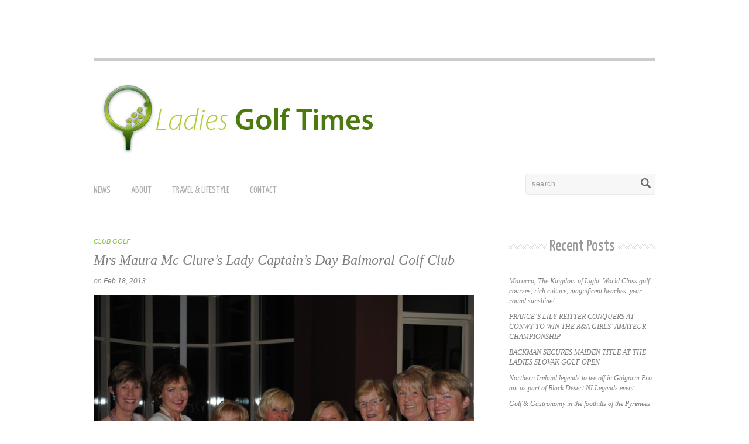

--- FILE ---
content_type: text/html; charset=UTF-8
request_url: http://www.ladiesgolftimes.com/lady-captains-day-balmoral-golf-club/
body_size: 11085
content:
<!DOCTYPE html>
<html dir="ltr" lang="en-US" prefix="og: https://ogp.me/ns#">
<head>
<meta charset="UTF-8" />


<link rel="stylesheet" type="text/css" media="all" href="http://www.ladiesgolftimes.com/wp-content/themes/AirWP/style.css" />
<link rel="stylesheet" href="http://www.ladiesgolftimes.com/wp-content/themes/AirWP/css/style.css" type="text/css" media="screen" />
<link rel="stylesheet" href="http://www.ladiesgolftimes.com/wp-content/themes/AirWP/css/color-light.css" type="text/css" media="screen" />
<link rel="stylesheet" href="http://www.ladiesgolftimes.com/wp-content/themes/AirWP/css/blog.css" type="text/css" media="screen" />
<link rel="stylesheet" href="http://www.ladiesgolftimes.com/wp-content/themes/AirWP/css/prettyPhoto.css" type="text/css" media="screen" />
<link href='http://fonts.googleapis.com/css?family=Yanone+Kaffeesatz' rel='stylesheet' type='text/css'><style type="text/css">
<!--
.ddsmoothmenu ul li a,.portfolio-grid a.preview,.portfolio-grid a.view, #filterable li a,h1,h2,h3,h4,h5,h6,h1 a, h2 a, h3 a, h4 a, h5 a, h6 a {
	font-family: 'Yanone Kaffeesatz', arial, serif; }
-->
</style>


		<!-- All in One SEO 4.4.9.2 - aioseo.com -->
		<title>Mrs Maura Mc Clure’s Lady Captain’s Day Balmoral Golf Club - Ladies' Golf Times</title>
		<meta name="description" content="Mrs Maura Mc Clure Captain&#039;s Day Prize Winners. L/R Liz Cooley, Catherine Reid, Chris Grist, Mary Austin, Overall Winner Geraldine Bradley, Betty Fulton,Leontia Sheppard, Bernie Mc Nally. Lady Captain with Paula Cooley, Chris Grist and Mary Smith" />
		<meta name="robots" content="max-image-preview:large" />
		<link rel="canonical" href="http://www.ladiesgolftimes.com/lady-captains-day-balmoral-golf-club/" />
		<meta name="generator" content="All in One SEO (AIOSEO) 4.4.9.2" />
		<meta property="og:locale" content="en_US" />
		<meta property="og:site_name" content="Ladies&#039; Golf Times - Ladies Golf Times, covering golf and travel" />
		<meta property="og:type" content="article" />
		<meta property="og:title" content="Mrs Maura Mc Clure’s Lady Captain’s Day Balmoral Golf Club - Ladies&#039; Golf Times" />
		<meta property="og:description" content="Mrs Maura Mc Clure Captain&#039;s Day Prize Winners. L/R Liz Cooley, Catherine Reid, Chris Grist, Mary Austin, Overall Winner Geraldine Bradley, Betty Fulton,Leontia Sheppard, Bernie Mc Nally. Lady Captain with Paula Cooley, Chris Grist and Mary Smith" />
		<meta property="og:url" content="http://www.ladiesgolftimes.com/lady-captains-day-balmoral-golf-club/" />
		<meta property="article:published_time" content="2013-02-18T11:27:01+00:00" />
		<meta property="article:modified_time" content="2013-09-19T14:46:35+00:00" />
		<meta name="twitter:card" content="summary_large_image" />
		<meta name="twitter:title" content="Mrs Maura Mc Clure’s Lady Captain’s Day Balmoral Golf Club - Ladies&#039; Golf Times" />
		<meta name="twitter:description" content="Mrs Maura Mc Clure Captain&#039;s Day Prize Winners. L/R Liz Cooley, Catherine Reid, Chris Grist, Mary Austin, Overall Winner Geraldine Bradley, Betty Fulton,Leontia Sheppard, Bernie Mc Nally. Lady Captain with Paula Cooley, Chris Grist and Mary Smith" />
		<script type="application/ld+json" class="aioseo-schema">
			{"@context":"https:\/\/schema.org","@graph":[{"@type":"BlogPosting","@id":"http:\/\/www.ladiesgolftimes.com\/lady-captains-day-balmoral-golf-club\/#blogposting","name":"Mrs Maura Mc Clure\u2019s Lady Captain\u2019s Day Balmoral Golf Club - Ladies' Golf Times","headline":"Mrs Maura Mc Clure&#8217;s Lady Captain&#8217;s Day Balmoral Golf Club","author":{"@id":"http:\/\/www.ladiesgolftimes.com\/author\/geraldine\/#author"},"publisher":{"@id":"http:\/\/www.ladiesgolftimes.com\/#organization"},"image":{"@type":"ImageObject","url":"http:\/\/www.ladiesgolftimes.com\/wp-content\/uploads\/2013\/02\/DSC_0075.jpg","@id":"http:\/\/www.ladiesgolftimes.com\/lady-captains-day-balmoral-golf-club\/#articleImage","width":3872,"height":2592},"datePublished":"2013-02-18T11:27:01+00:00","dateModified":"2013-09-19T14:46:35+00:00","inLanguage":"en-US","mainEntityOfPage":{"@id":"http:\/\/www.ladiesgolftimes.com\/lady-captains-day-balmoral-golf-club\/#webpage"},"isPartOf":{"@id":"http:\/\/www.ladiesgolftimes.com\/lady-captains-day-balmoral-golf-club\/#webpage"},"articleSection":"Club Golf"},{"@type":"BreadcrumbList","@id":"http:\/\/www.ladiesgolftimes.com\/lady-captains-day-balmoral-golf-club\/#breadcrumblist","itemListElement":[{"@type":"ListItem","@id":"http:\/\/www.ladiesgolftimes.com\/#listItem","position":1,"name":"Home","item":"http:\/\/www.ladiesgolftimes.com\/","nextItem":"http:\/\/www.ladiesgolftimes.com\/lady-captains-day-balmoral-golf-club\/#listItem"},{"@type":"ListItem","@id":"http:\/\/www.ladiesgolftimes.com\/lady-captains-day-balmoral-golf-club\/#listItem","position":2,"name":"Mrs Maura Mc Clure's Lady Captain's Day Balmoral Golf Club","previousItem":"http:\/\/www.ladiesgolftimes.com\/#listItem"}]},{"@type":"Organization","@id":"http:\/\/www.ladiesgolftimes.com\/#organization","name":"Ladies' Golf Times","url":"http:\/\/www.ladiesgolftimes.com\/"},{"@type":"Person","@id":"http:\/\/www.ladiesgolftimes.com\/author\/geraldine\/#author","url":"http:\/\/www.ladiesgolftimes.com\/author\/geraldine\/","name":"Admin","image":{"@type":"ImageObject","@id":"http:\/\/www.ladiesgolftimes.com\/lady-captains-day-balmoral-golf-club\/#authorImage","url":"http:\/\/2.gravatar.com\/avatar\/5b5105d5d9d29118ef5cefd0483c7f45?s=96&d=mm&r=g","width":96,"height":96,"caption":"Admin"}},{"@type":"WebPage","@id":"http:\/\/www.ladiesgolftimes.com\/lady-captains-day-balmoral-golf-club\/#webpage","url":"http:\/\/www.ladiesgolftimes.com\/lady-captains-day-balmoral-golf-club\/","name":"Mrs Maura Mc Clure\u2019s Lady Captain\u2019s Day Balmoral Golf Club - Ladies' Golf Times","description":"Mrs Maura Mc Clure Captain's Day Prize Winners. L\/R Liz Cooley, Catherine Reid, Chris Grist, Mary Austin, Overall Winner Geraldine Bradley, Betty Fulton,Leontia Sheppard, Bernie Mc Nally. Lady Captain with Paula Cooley, Chris Grist and Mary Smith","inLanguage":"en-US","isPartOf":{"@id":"http:\/\/www.ladiesgolftimes.com\/#website"},"breadcrumb":{"@id":"http:\/\/www.ladiesgolftimes.com\/lady-captains-day-balmoral-golf-club\/#breadcrumblist"},"author":{"@id":"http:\/\/www.ladiesgolftimes.com\/author\/geraldine\/#author"},"creator":{"@id":"http:\/\/www.ladiesgolftimes.com\/author\/geraldine\/#author"},"datePublished":"2013-02-18T11:27:01+00:00","dateModified":"2013-09-19T14:46:35+00:00"},{"@type":"WebSite","@id":"http:\/\/www.ladiesgolftimes.com\/#website","url":"http:\/\/www.ladiesgolftimes.com\/","name":"Ladies' Golf Times","description":"Ladies Golf Times, covering golf and travel","inLanguage":"en-US","publisher":{"@id":"http:\/\/www.ladiesgolftimes.com\/#organization"}}]}
		</script>
		<!-- All in One SEO -->

<link rel="alternate" type="application/rss+xml" title="Ladies&#039; Golf Times &raquo; Mrs Maura Mc Clure&#8217;s Lady Captain&#8217;s Day Balmoral Golf Club Comments Feed" href="http://www.ladiesgolftimes.com/lady-captains-day-balmoral-golf-club/feed/" />
		<!-- This site uses the Google Analytics by MonsterInsights plugin v9.11.1 - Using Analytics tracking - https://www.monsterinsights.com/ -->
							<script src="//www.googletagmanager.com/gtag/js?id=G-5H4J8XZF25"  data-cfasync="false" data-wpfc-render="false" type="text/javascript" async></script>
			<script data-cfasync="false" data-wpfc-render="false" type="text/javascript">
				var mi_version = '9.11.1';
				var mi_track_user = true;
				var mi_no_track_reason = '';
								var MonsterInsightsDefaultLocations = {"page_location":"http:\/\/www.ladiesgolftimes.com\/lady-captains-day-balmoral-golf-club\/"};
								if ( typeof MonsterInsightsPrivacyGuardFilter === 'function' ) {
					var MonsterInsightsLocations = (typeof MonsterInsightsExcludeQuery === 'object') ? MonsterInsightsPrivacyGuardFilter( MonsterInsightsExcludeQuery ) : MonsterInsightsPrivacyGuardFilter( MonsterInsightsDefaultLocations );
				} else {
					var MonsterInsightsLocations = (typeof MonsterInsightsExcludeQuery === 'object') ? MonsterInsightsExcludeQuery : MonsterInsightsDefaultLocations;
				}

								var disableStrs = [
										'ga-disable-G-5H4J8XZF25',
									];

				/* Function to detect opted out users */
				function __gtagTrackerIsOptedOut() {
					for (var index = 0; index < disableStrs.length; index++) {
						if (document.cookie.indexOf(disableStrs[index] + '=true') > -1) {
							return true;
						}
					}

					return false;
				}

				/* Disable tracking if the opt-out cookie exists. */
				if (__gtagTrackerIsOptedOut()) {
					for (var index = 0; index < disableStrs.length; index++) {
						window[disableStrs[index]] = true;
					}
				}

				/* Opt-out function */
				function __gtagTrackerOptout() {
					for (var index = 0; index < disableStrs.length; index++) {
						document.cookie = disableStrs[index] + '=true; expires=Thu, 31 Dec 2099 23:59:59 UTC; path=/';
						window[disableStrs[index]] = true;
					}
				}

				if ('undefined' === typeof gaOptout) {
					function gaOptout() {
						__gtagTrackerOptout();
					}
				}
								window.dataLayer = window.dataLayer || [];

				window.MonsterInsightsDualTracker = {
					helpers: {},
					trackers: {},
				};
				if (mi_track_user) {
					function __gtagDataLayer() {
						dataLayer.push(arguments);
					}

					function __gtagTracker(type, name, parameters) {
						if (!parameters) {
							parameters = {};
						}

						if (parameters.send_to) {
							__gtagDataLayer.apply(null, arguments);
							return;
						}

						if (type === 'event') {
														parameters.send_to = monsterinsights_frontend.v4_id;
							var hookName = name;
							if (typeof parameters['event_category'] !== 'undefined') {
								hookName = parameters['event_category'] + ':' + name;
							}

							if (typeof MonsterInsightsDualTracker.trackers[hookName] !== 'undefined') {
								MonsterInsightsDualTracker.trackers[hookName](parameters);
							} else {
								__gtagDataLayer('event', name, parameters);
							}
							
						} else {
							__gtagDataLayer.apply(null, arguments);
						}
					}

					__gtagTracker('js', new Date());
					__gtagTracker('set', {
						'developer_id.dZGIzZG': true,
											});
					if ( MonsterInsightsLocations.page_location ) {
						__gtagTracker('set', MonsterInsightsLocations);
					}
										__gtagTracker('config', 'G-5H4J8XZF25', {"forceSSL":"true"} );
										window.gtag = __gtagTracker;										(function () {
						/* https://developers.google.com/analytics/devguides/collection/analyticsjs/ */
						/* ga and __gaTracker compatibility shim. */
						var noopfn = function () {
							return null;
						};
						var newtracker = function () {
							return new Tracker();
						};
						var Tracker = function () {
							return null;
						};
						var p = Tracker.prototype;
						p.get = noopfn;
						p.set = noopfn;
						p.send = function () {
							var args = Array.prototype.slice.call(arguments);
							args.unshift('send');
							__gaTracker.apply(null, args);
						};
						var __gaTracker = function () {
							var len = arguments.length;
							if (len === 0) {
								return;
							}
							var f = arguments[len - 1];
							if (typeof f !== 'object' || f === null || typeof f.hitCallback !== 'function') {
								if ('send' === arguments[0]) {
									var hitConverted, hitObject = false, action;
									if ('event' === arguments[1]) {
										if ('undefined' !== typeof arguments[3]) {
											hitObject = {
												'eventAction': arguments[3],
												'eventCategory': arguments[2],
												'eventLabel': arguments[4],
												'value': arguments[5] ? arguments[5] : 1,
											}
										}
									}
									if ('pageview' === arguments[1]) {
										if ('undefined' !== typeof arguments[2]) {
											hitObject = {
												'eventAction': 'page_view',
												'page_path': arguments[2],
											}
										}
									}
									if (typeof arguments[2] === 'object') {
										hitObject = arguments[2];
									}
									if (typeof arguments[5] === 'object') {
										Object.assign(hitObject, arguments[5]);
									}
									if ('undefined' !== typeof arguments[1].hitType) {
										hitObject = arguments[1];
										if ('pageview' === hitObject.hitType) {
											hitObject.eventAction = 'page_view';
										}
									}
									if (hitObject) {
										action = 'timing' === arguments[1].hitType ? 'timing_complete' : hitObject.eventAction;
										hitConverted = mapArgs(hitObject);
										__gtagTracker('event', action, hitConverted);
									}
								}
								return;
							}

							function mapArgs(args) {
								var arg, hit = {};
								var gaMap = {
									'eventCategory': 'event_category',
									'eventAction': 'event_action',
									'eventLabel': 'event_label',
									'eventValue': 'event_value',
									'nonInteraction': 'non_interaction',
									'timingCategory': 'event_category',
									'timingVar': 'name',
									'timingValue': 'value',
									'timingLabel': 'event_label',
									'page': 'page_path',
									'location': 'page_location',
									'title': 'page_title',
									'referrer' : 'page_referrer',
								};
								for (arg in args) {
																		if (!(!args.hasOwnProperty(arg) || !gaMap.hasOwnProperty(arg))) {
										hit[gaMap[arg]] = args[arg];
									} else {
										hit[arg] = args[arg];
									}
								}
								return hit;
							}

							try {
								f.hitCallback();
							} catch (ex) {
							}
						};
						__gaTracker.create = newtracker;
						__gaTracker.getByName = newtracker;
						__gaTracker.getAll = function () {
							return [];
						};
						__gaTracker.remove = noopfn;
						__gaTracker.loaded = true;
						window['__gaTracker'] = __gaTracker;
					})();
									} else {
										console.log("");
					(function () {
						function __gtagTracker() {
							return null;
						}

						window['__gtagTracker'] = __gtagTracker;
						window['gtag'] = __gtagTracker;
					})();
									}
			</script>
							<!-- / Google Analytics by MonsterInsights -->
		<script type="text/javascript">
window._wpemojiSettings = {"baseUrl":"https:\/\/s.w.org\/images\/core\/emoji\/14.0.0\/72x72\/","ext":".png","svgUrl":"https:\/\/s.w.org\/images\/core\/emoji\/14.0.0\/svg\/","svgExt":".svg","source":{"concatemoji":"http:\/\/www.ladiesgolftimes.com\/wp-includes\/js\/wp-emoji-release.min.js?ver=6.1.9"}};
/*! This file is auto-generated */
!function(e,a,t){var n,r,o,i=a.createElement("canvas"),p=i.getContext&&i.getContext("2d");function s(e,t){var a=String.fromCharCode,e=(p.clearRect(0,0,i.width,i.height),p.fillText(a.apply(this,e),0,0),i.toDataURL());return p.clearRect(0,0,i.width,i.height),p.fillText(a.apply(this,t),0,0),e===i.toDataURL()}function c(e){var t=a.createElement("script");t.src=e,t.defer=t.type="text/javascript",a.getElementsByTagName("head")[0].appendChild(t)}for(o=Array("flag","emoji"),t.supports={everything:!0,everythingExceptFlag:!0},r=0;r<o.length;r++)t.supports[o[r]]=function(e){if(p&&p.fillText)switch(p.textBaseline="top",p.font="600 32px Arial",e){case"flag":return s([127987,65039,8205,9895,65039],[127987,65039,8203,9895,65039])?!1:!s([55356,56826,55356,56819],[55356,56826,8203,55356,56819])&&!s([55356,57332,56128,56423,56128,56418,56128,56421,56128,56430,56128,56423,56128,56447],[55356,57332,8203,56128,56423,8203,56128,56418,8203,56128,56421,8203,56128,56430,8203,56128,56423,8203,56128,56447]);case"emoji":return!s([129777,127995,8205,129778,127999],[129777,127995,8203,129778,127999])}return!1}(o[r]),t.supports.everything=t.supports.everything&&t.supports[o[r]],"flag"!==o[r]&&(t.supports.everythingExceptFlag=t.supports.everythingExceptFlag&&t.supports[o[r]]);t.supports.everythingExceptFlag=t.supports.everythingExceptFlag&&!t.supports.flag,t.DOMReady=!1,t.readyCallback=function(){t.DOMReady=!0},t.supports.everything||(n=function(){t.readyCallback()},a.addEventListener?(a.addEventListener("DOMContentLoaded",n,!1),e.addEventListener("load",n,!1)):(e.attachEvent("onload",n),a.attachEvent("onreadystatechange",function(){"complete"===a.readyState&&t.readyCallback()})),(e=t.source||{}).concatemoji?c(e.concatemoji):e.wpemoji&&e.twemoji&&(c(e.twemoji),c(e.wpemoji)))}(window,document,window._wpemojiSettings);
</script>
<style type="text/css">
img.wp-smiley,
img.emoji {
	display: inline !important;
	border: none !important;
	box-shadow: none !important;
	height: 1em !important;
	width: 1em !important;
	margin: 0 0.07em !important;
	vertical-align: -0.1em !important;
	background: none !important;
	padding: 0 !important;
}
</style>
	<link rel='stylesheet' id='wp-block-library-css' href='http://www.ladiesgolftimes.com/wp-includes/css/dist/block-library/style.min.css?ver=6.1.9' type='text/css' media='all' />
<link rel='stylesheet' id='classic-theme-styles-css' href='http://www.ladiesgolftimes.com/wp-includes/css/classic-themes.min.css?ver=1' type='text/css' media='all' />
<style id='global-styles-inline-css' type='text/css'>
body{--wp--preset--color--black: #000000;--wp--preset--color--cyan-bluish-gray: #abb8c3;--wp--preset--color--white: #ffffff;--wp--preset--color--pale-pink: #f78da7;--wp--preset--color--vivid-red: #cf2e2e;--wp--preset--color--luminous-vivid-orange: #ff6900;--wp--preset--color--luminous-vivid-amber: #fcb900;--wp--preset--color--light-green-cyan: #7bdcb5;--wp--preset--color--vivid-green-cyan: #00d084;--wp--preset--color--pale-cyan-blue: #8ed1fc;--wp--preset--color--vivid-cyan-blue: #0693e3;--wp--preset--color--vivid-purple: #9b51e0;--wp--preset--gradient--vivid-cyan-blue-to-vivid-purple: linear-gradient(135deg,rgba(6,147,227,1) 0%,rgb(155,81,224) 100%);--wp--preset--gradient--light-green-cyan-to-vivid-green-cyan: linear-gradient(135deg,rgb(122,220,180) 0%,rgb(0,208,130) 100%);--wp--preset--gradient--luminous-vivid-amber-to-luminous-vivid-orange: linear-gradient(135deg,rgba(252,185,0,1) 0%,rgba(255,105,0,1) 100%);--wp--preset--gradient--luminous-vivid-orange-to-vivid-red: linear-gradient(135deg,rgba(255,105,0,1) 0%,rgb(207,46,46) 100%);--wp--preset--gradient--very-light-gray-to-cyan-bluish-gray: linear-gradient(135deg,rgb(238,238,238) 0%,rgb(169,184,195) 100%);--wp--preset--gradient--cool-to-warm-spectrum: linear-gradient(135deg,rgb(74,234,220) 0%,rgb(151,120,209) 20%,rgb(207,42,186) 40%,rgb(238,44,130) 60%,rgb(251,105,98) 80%,rgb(254,248,76) 100%);--wp--preset--gradient--blush-light-purple: linear-gradient(135deg,rgb(255,206,236) 0%,rgb(152,150,240) 100%);--wp--preset--gradient--blush-bordeaux: linear-gradient(135deg,rgb(254,205,165) 0%,rgb(254,45,45) 50%,rgb(107,0,62) 100%);--wp--preset--gradient--luminous-dusk: linear-gradient(135deg,rgb(255,203,112) 0%,rgb(199,81,192) 50%,rgb(65,88,208) 100%);--wp--preset--gradient--pale-ocean: linear-gradient(135deg,rgb(255,245,203) 0%,rgb(182,227,212) 50%,rgb(51,167,181) 100%);--wp--preset--gradient--electric-grass: linear-gradient(135deg,rgb(202,248,128) 0%,rgb(113,206,126) 100%);--wp--preset--gradient--midnight: linear-gradient(135deg,rgb(2,3,129) 0%,rgb(40,116,252) 100%);--wp--preset--duotone--dark-grayscale: url('#wp-duotone-dark-grayscale');--wp--preset--duotone--grayscale: url('#wp-duotone-grayscale');--wp--preset--duotone--purple-yellow: url('#wp-duotone-purple-yellow');--wp--preset--duotone--blue-red: url('#wp-duotone-blue-red');--wp--preset--duotone--midnight: url('#wp-duotone-midnight');--wp--preset--duotone--magenta-yellow: url('#wp-duotone-magenta-yellow');--wp--preset--duotone--purple-green: url('#wp-duotone-purple-green');--wp--preset--duotone--blue-orange: url('#wp-duotone-blue-orange');--wp--preset--font-size--small: 13px;--wp--preset--font-size--medium: 20px;--wp--preset--font-size--large: 36px;--wp--preset--font-size--x-large: 42px;--wp--preset--spacing--20: 0.44rem;--wp--preset--spacing--30: 0.67rem;--wp--preset--spacing--40: 1rem;--wp--preset--spacing--50: 1.5rem;--wp--preset--spacing--60: 2.25rem;--wp--preset--spacing--70: 3.38rem;--wp--preset--spacing--80: 5.06rem;}:where(.is-layout-flex){gap: 0.5em;}body .is-layout-flow > .alignleft{float: left;margin-inline-start: 0;margin-inline-end: 2em;}body .is-layout-flow > .alignright{float: right;margin-inline-start: 2em;margin-inline-end: 0;}body .is-layout-flow > .aligncenter{margin-left: auto !important;margin-right: auto !important;}body .is-layout-constrained > .alignleft{float: left;margin-inline-start: 0;margin-inline-end: 2em;}body .is-layout-constrained > .alignright{float: right;margin-inline-start: 2em;margin-inline-end: 0;}body .is-layout-constrained > .aligncenter{margin-left: auto !important;margin-right: auto !important;}body .is-layout-constrained > :where(:not(.alignleft):not(.alignright):not(.alignfull)){max-width: var(--wp--style--global--content-size);margin-left: auto !important;margin-right: auto !important;}body .is-layout-constrained > .alignwide{max-width: var(--wp--style--global--wide-size);}body .is-layout-flex{display: flex;}body .is-layout-flex{flex-wrap: wrap;align-items: center;}body .is-layout-flex > *{margin: 0;}:where(.wp-block-columns.is-layout-flex){gap: 2em;}.has-black-color{color: var(--wp--preset--color--black) !important;}.has-cyan-bluish-gray-color{color: var(--wp--preset--color--cyan-bluish-gray) !important;}.has-white-color{color: var(--wp--preset--color--white) !important;}.has-pale-pink-color{color: var(--wp--preset--color--pale-pink) !important;}.has-vivid-red-color{color: var(--wp--preset--color--vivid-red) !important;}.has-luminous-vivid-orange-color{color: var(--wp--preset--color--luminous-vivid-orange) !important;}.has-luminous-vivid-amber-color{color: var(--wp--preset--color--luminous-vivid-amber) !important;}.has-light-green-cyan-color{color: var(--wp--preset--color--light-green-cyan) !important;}.has-vivid-green-cyan-color{color: var(--wp--preset--color--vivid-green-cyan) !important;}.has-pale-cyan-blue-color{color: var(--wp--preset--color--pale-cyan-blue) !important;}.has-vivid-cyan-blue-color{color: var(--wp--preset--color--vivid-cyan-blue) !important;}.has-vivid-purple-color{color: var(--wp--preset--color--vivid-purple) !important;}.has-black-background-color{background-color: var(--wp--preset--color--black) !important;}.has-cyan-bluish-gray-background-color{background-color: var(--wp--preset--color--cyan-bluish-gray) !important;}.has-white-background-color{background-color: var(--wp--preset--color--white) !important;}.has-pale-pink-background-color{background-color: var(--wp--preset--color--pale-pink) !important;}.has-vivid-red-background-color{background-color: var(--wp--preset--color--vivid-red) !important;}.has-luminous-vivid-orange-background-color{background-color: var(--wp--preset--color--luminous-vivid-orange) !important;}.has-luminous-vivid-amber-background-color{background-color: var(--wp--preset--color--luminous-vivid-amber) !important;}.has-light-green-cyan-background-color{background-color: var(--wp--preset--color--light-green-cyan) !important;}.has-vivid-green-cyan-background-color{background-color: var(--wp--preset--color--vivid-green-cyan) !important;}.has-pale-cyan-blue-background-color{background-color: var(--wp--preset--color--pale-cyan-blue) !important;}.has-vivid-cyan-blue-background-color{background-color: var(--wp--preset--color--vivid-cyan-blue) !important;}.has-vivid-purple-background-color{background-color: var(--wp--preset--color--vivid-purple) !important;}.has-black-border-color{border-color: var(--wp--preset--color--black) !important;}.has-cyan-bluish-gray-border-color{border-color: var(--wp--preset--color--cyan-bluish-gray) !important;}.has-white-border-color{border-color: var(--wp--preset--color--white) !important;}.has-pale-pink-border-color{border-color: var(--wp--preset--color--pale-pink) !important;}.has-vivid-red-border-color{border-color: var(--wp--preset--color--vivid-red) !important;}.has-luminous-vivid-orange-border-color{border-color: var(--wp--preset--color--luminous-vivid-orange) !important;}.has-luminous-vivid-amber-border-color{border-color: var(--wp--preset--color--luminous-vivid-amber) !important;}.has-light-green-cyan-border-color{border-color: var(--wp--preset--color--light-green-cyan) !important;}.has-vivid-green-cyan-border-color{border-color: var(--wp--preset--color--vivid-green-cyan) !important;}.has-pale-cyan-blue-border-color{border-color: var(--wp--preset--color--pale-cyan-blue) !important;}.has-vivid-cyan-blue-border-color{border-color: var(--wp--preset--color--vivid-cyan-blue) !important;}.has-vivid-purple-border-color{border-color: var(--wp--preset--color--vivid-purple) !important;}.has-vivid-cyan-blue-to-vivid-purple-gradient-background{background: var(--wp--preset--gradient--vivid-cyan-blue-to-vivid-purple) !important;}.has-light-green-cyan-to-vivid-green-cyan-gradient-background{background: var(--wp--preset--gradient--light-green-cyan-to-vivid-green-cyan) !important;}.has-luminous-vivid-amber-to-luminous-vivid-orange-gradient-background{background: var(--wp--preset--gradient--luminous-vivid-amber-to-luminous-vivid-orange) !important;}.has-luminous-vivid-orange-to-vivid-red-gradient-background{background: var(--wp--preset--gradient--luminous-vivid-orange-to-vivid-red) !important;}.has-very-light-gray-to-cyan-bluish-gray-gradient-background{background: var(--wp--preset--gradient--very-light-gray-to-cyan-bluish-gray) !important;}.has-cool-to-warm-spectrum-gradient-background{background: var(--wp--preset--gradient--cool-to-warm-spectrum) !important;}.has-blush-light-purple-gradient-background{background: var(--wp--preset--gradient--blush-light-purple) !important;}.has-blush-bordeaux-gradient-background{background: var(--wp--preset--gradient--blush-bordeaux) !important;}.has-luminous-dusk-gradient-background{background: var(--wp--preset--gradient--luminous-dusk) !important;}.has-pale-ocean-gradient-background{background: var(--wp--preset--gradient--pale-ocean) !important;}.has-electric-grass-gradient-background{background: var(--wp--preset--gradient--electric-grass) !important;}.has-midnight-gradient-background{background: var(--wp--preset--gradient--midnight) !important;}.has-small-font-size{font-size: var(--wp--preset--font-size--small) !important;}.has-medium-font-size{font-size: var(--wp--preset--font-size--medium) !important;}.has-large-font-size{font-size: var(--wp--preset--font-size--large) !important;}.has-x-large-font-size{font-size: var(--wp--preset--font-size--x-large) !important;}
.wp-block-navigation a:where(:not(.wp-element-button)){color: inherit;}
:where(.wp-block-columns.is-layout-flex){gap: 2em;}
.wp-block-pullquote{font-size: 1.5em;line-height: 1.6;}
</style>
<link rel='stylesheet' id='mediaelementjs-styles-css' href='http://www.ladiesgolftimes.com/wp-content/plugins/media-element-html5-video-and-audio-player/mediaelement/v4/mediaelementplayer.min.css?ver=6.1.9' type='text/css' media='all' />
<link rel='stylesheet' id='mediaelementjs-styles-legacy-css' href='http://www.ladiesgolftimes.com/wp-content/plugins/media-element-html5-video-and-audio-player/mediaelement/v4/mediaelementplayer-legacy.min.css?ver=6.1.9' type='text/css' media='all' />
<script type='text/javascript' src='http://www.ladiesgolftimes.com/wp-includes/js/jquery/jquery.min.js?ver=3.6.1' id='jquery-core-js'></script>
<script type='text/javascript' src='http://www.ladiesgolftimes.com/wp-includes/js/jquery/jquery-migrate.min.js?ver=3.3.2' id='jquery-migrate-js'></script>
<script type='text/javascript' src='http://www.ladiesgolftimes.com/wp-content/plugins/google-analytics-for-wordpress/assets/js/frontend-gtag.min.js?ver=9.11.1' id='monsterinsights-frontend-script-js'></script>
<script data-cfasync="false" data-wpfc-render="false" type="text/javascript" id='monsterinsights-frontend-script-js-extra'>/* <![CDATA[ */
var monsterinsights_frontend = {"js_events_tracking":"true","download_extensions":"doc,pdf,ppt,zip,xls,docx,pptx,xlsx","inbound_paths":"[]","home_url":"http:\/\/www.ladiesgolftimes.com","hash_tracking":"false","v4_id":"G-5H4J8XZF25"};/* ]]> */
</script>
<script type='text/javascript' src='http://www.ladiesgolftimes.com/wp-content/plugins/media-element-html5-video-and-audio-player/mediaelement/v4/mediaelement-and-player.min.js?ver=4.2.8' id='mediaelementjs-scripts-js'></script>
<link rel="https://api.w.org/" href="http://www.ladiesgolftimes.com/wp-json/" /><link rel="alternate" type="application/json" href="http://www.ladiesgolftimes.com/wp-json/wp/v2/posts/3527" /><link rel="EditURI" type="application/rsd+xml" title="RSD" href="http://www.ladiesgolftimes.com/xmlrpc.php?rsd" />
<link rel="wlwmanifest" type="application/wlwmanifest+xml" href="http://www.ladiesgolftimes.com/wp-includes/wlwmanifest.xml" />
<link rel='shortlink' href='http://www.ladiesgolftimes.com/?p=3527' />
<link rel="alternate" type="application/json+oembed" href="http://www.ladiesgolftimes.com/wp-json/oembed/1.0/embed?url=http%3A%2F%2Fwww.ladiesgolftimes.com%2Flady-captains-day-balmoral-golf-club%2F" />
<link rel="alternate" type="text/xml+oembed" href="http://www.ladiesgolftimes.com/wp-json/oembed/1.0/embed?url=http%3A%2F%2Fwww.ladiesgolftimes.com%2Flady-captains-day-balmoral-golf-club%2F&#038;format=xml" />
		<style type="text/css" id="wp-custom-css">
			.date updated, .author {
display:none !important;
}
		</style>
		<style id="wpforms-css-vars-root">
				:root {
					--wpforms-field-border-radius: 3px;
--wpforms-field-background-color: #ffffff;
--wpforms-field-border-color: rgba( 0, 0, 0, 0.25 );
--wpforms-field-text-color: rgba( 0, 0, 0, 0.7 );
--wpforms-label-color: rgba( 0, 0, 0, 0.85 );
--wpforms-label-sublabel-color: rgba( 0, 0, 0, 0.55 );
--wpforms-label-error-color: #d63637;
--wpforms-button-border-radius: 3px;
--wpforms-button-background-color: #066aab;
--wpforms-button-text-color: #ffffff;
--wpforms-field-size-input-height: 43px;
--wpforms-field-size-input-spacing: 15px;
--wpforms-field-size-font-size: 16px;
--wpforms-field-size-line-height: 19px;
--wpforms-field-size-padding-h: 14px;
--wpforms-field-size-checkbox-size: 16px;
--wpforms-field-size-sublabel-spacing: 5px;
--wpforms-field-size-icon-size: 1;
--wpforms-label-size-font-size: 16px;
--wpforms-label-size-line-height: 19px;
--wpforms-label-size-sublabel-font-size: 14px;
--wpforms-label-size-sublabel-line-height: 17px;
--wpforms-button-size-font-size: 17px;
--wpforms-button-size-height: 41px;
--wpforms-button-size-padding-h: 15px;
--wpforms-button-size-margin-top: 10px;

				}
			</style> 


<script type="text/javascript" src="http://www.ladiesgolftimes.com/wp-content/themes/AirWP/javascript/prettyPhoto.js"></script>
<script type="text/javascript" src="http://www.ladiesgolftimes.com/wp-content/themes/AirWP/javascript/form-validate.js"></script>

<!-- Styleswitch JavaScript Files -->
<link rel="alternate stylesheet" type="text/css" media="screen" title="color-light" href="http://www.ladiesgolftimes.com/wp-content/themes/AirWP/css/color-light.css" />
<link rel="alternate stylesheet" type="text/css" media="screen" title="color-cream" href="http://www.ladiesgolftimes.com/wp-content/themes/AirWP/css/color-cream.css" />
<link rel="alternate stylesheet" type="text/css" media="screen" title="color-dark" href="http://www.ladiesgolftimes.com/wp-content/themes/AirWP/css/color-dark.css" />
<script type="text/javascript" src="http://www.ladiesgolftimes.com/wp-content/themes/AirWP/javascript/styleswitch.js"></script>

<!-- Nivo slider JavaScript and Css Files -->
<link rel="stylesheet" href="http://www.ladiesgolftimes.com/wp-content/themes/AirWP/css/nivoslider.css" type="text/css" media="screen" />
<script type="text/javascript" src="http://www.ladiesgolftimes.com/wp-content/themes/AirWP/javascript/nivoslider.js"></script>
<link rel="pingback" href="http://www.ladiesgolftimes.com/xmlrpc.php" />

<!-- Portfolio slides JavaScript Files -->
<script src="http://www.ladiesgolftimes.com/wp-content/themes/AirWP/javascript/slides.min.jquery.js"></script>

<script type="text/javascript" src="http://www.ladiesgolftimes.com/wp-content/themes/AirWP/javascript/custom.js"></script>
</head>
  
<body class="post-template-default single single-post postid-3527 single-format-standard">

<div id="wrapper">
	
	

<div id="top_ad">
<a href="http://www.ping.com">
<img border="0" alt="PING" src="http://www.ladiesgolftimes.com/PING_G-Le_728x90.jpg" width="728" height="0">
</a>
	
	<!-- ad = 728 x 90 -->


</div>


<div id="header">

<div class="header">
	
	<div id="logo">
    <a href="http://www.ladiesgolftimes.com"><img src="http://www.ladiesgolftimes.com/wp-content/themes/AirWP/images/ladies-golf-logo.jpg" alt="" /></a>
	</div><!--END logo-->			
	        <form id="search" name="search" method="post" action="http://www.ladiesgolftimes.com/">
			<input name="s" type="text" id="s" value="search..." onblur="if (this.value == ''){this.value = 'search...'; }" onfocus="if (this.value == 'search...') {this.value = ''; }" />

			<input name="Submit" type="submit" class="search-button" value="" />
		</form><!--END search-->			
       
         <div class="ddsmoothmenu"><ul id="menu-main-menu" class="menu"><li id="menu-item-725" class="menu-item menu-item-type-custom menu-item-object-custom menu-item-725"><a href="http://www.ladiesgolftimes.com/category/news/">News</a></li>
<li id="menu-item-742" class="menu-item menu-item-type-post_type menu-item-object-page menu-item-742"><a href="http://www.ladiesgolftimes.com/about/">About</a></li>
<li id="menu-item-820" class="menu-item menu-item-type-taxonomy menu-item-object-category menu-item-820"><a href="http://www.ladiesgolftimes.com/category/travelandlifestyle/">Travel &amp; Lifestyle</a></li>
<li id="menu-item-743" class="menu-item menu-item-type-post_type menu-item-object-page menu-item-743"><a href="http://www.ladiesgolftimes.com/contact/">Contact</a></li>
</ul></div></div><!--END header class-->

</div><!--END header id-->

<div id="content">
   
    	<div id="inner-content" class="post-3527 post type-post status-publish format-standard hentry category-club-golf">
        <div class="post-entry">

	
    <div class="post-category"><a href="http://www.ladiesgolftimes.com/category/club-golf/" rel="category tag">Club Golf</a></div><div class="post-category"></div>	


		<div class="post-meta">
		
		<h2 class="title">Mrs Maura Mc Clure&#8217;s Lady Captain&#8217;s Day Balmoral Golf Club</h2>	

				<span> </span> <span>on </span>Feb 18, 2013					
									
		</div><!--END post-meta-->

		<p><a href="http://www.ladiesgolftimes.com/wp-content/uploads/2013/02/DSC_0075.jpg"><img decoding="async" class="aligncenter size-large wp-image-3528" alt="DSC_0075" src="http://www.ladiesgolftimes.com/wp-content/uploads/2013/02/DSC_0075-680x455.jpg" width="680" height="455" srcset="http://www.ladiesgolftimes.com/wp-content/uploads/2013/02/DSC_0075-680x455.jpg 680w, http://www.ladiesgolftimes.com/wp-content/uploads/2013/02/DSC_0075-240x160.jpg 240w, http://www.ladiesgolftimes.com/wp-content/uploads/2013/02/DSC_0075-300x200.jpg 300w" sizes="(max-width: 680px) 100vw, 680px" /></a>Mrs Maura Mc Clure Captain&#8217;s Day Prize Winners.</p>
<p>L/R Liz Cooley, Catherine Reid, Chris Grist, Mary Austin, Overall Winner Geraldine Bradley, Betty Fulton,Leontia Sheppard, Bernie Mc Nally.</p>
<p><a href="http://www.ladiesgolftimes.com/wp-content/uploads/2013/02/DSC_0091.jpg">Lady Captain with Paula Cooley, Chris Grist and Mary Smith </a></p>
<p>&nbsp;</p>
<p><a href="http://www.ladiesgolftimes.com/wp-content/uploads/2013/02/DSC_0091.jpg"><img decoding="async" loading="lazy" class="alignleft size-medium wp-image-3542" alt="DSC_0091" src="http://www.ladiesgolftimes.com/wp-content/uploads/2013/02/DSC_0091-300x200.jpg" width="300" height="200" srcset="http://www.ladiesgolftimes.com/wp-content/uploads/2013/02/DSC_0091-300x200.jpg 300w, http://www.ladiesgolftimes.com/wp-content/uploads/2013/02/DSC_0091-240x160.jpg 240w, http://www.ladiesgolftimes.com/wp-content/uploads/2013/02/DSC_0091-680x455.jpg 680w" sizes="(max-width: 300px) 100vw, 300px" /></a></p>
<p><a href="http://www.ladiesgolftimes.com/wp-content/uploads/2013/02/DSC_00851.jpg"><img decoding="async" loading="lazy" class="alignright size-medium wp-image-3988" alt="DSC_0085" src="http://www.ladiesgolftimes.com/wp-content/uploads/2013/02/DSC_00851-300x200.jpg" width="300" height="200" srcset="http://www.ladiesgolftimes.com/wp-content/uploads/2013/02/DSC_00851-300x200.jpg 300w, http://www.ladiesgolftimes.com/wp-content/uploads/2013/02/DSC_00851-240x160.jpg 240w, http://www.ladiesgolftimes.com/wp-content/uploads/2013/02/DSC_00851-680x455.jpg 680w" sizes="(max-width: 300px) 100vw, 300px" /></a></p>
<p>&nbsp;</p>
<p>&nbsp;</p>
<p>&nbsp;</p>
<p><a href="http://www.ladiesgolftimes.com/wp-content/uploads/2013/02/DSC_0087.jpg"><img decoding="async" loading="lazy" class="alignleft size-medium wp-image-3529" alt="DSC_0087" src="http://www.ladiesgolftimes.com/wp-content/uploads/2013/02/DSC_0087-300x200.jpg" width="300" height="200" srcset="http://www.ladiesgolftimes.com/wp-content/uploads/2013/02/DSC_0087-300x200.jpg 300w, http://www.ladiesgolftimes.com/wp-content/uploads/2013/02/DSC_0087-240x160.jpg 240w, http://www.ladiesgolftimes.com/wp-content/uploads/2013/02/DSC_0087-680x455.jpg 680w" sizes="(max-width: 300px) 100vw, 300px" /></a></p>
<p><a href="http://www.ladiesgolftimes.com/wp-content/uploads/2013/02/DSC_0089.jpg"><img decoding="async" loading="lazy" class="alignright size-medium wp-image-3530" alt="DSC_0089" src="http://www.ladiesgolftimes.com/wp-content/uploads/2013/02/DSC_0089-300x200.jpg" width="300" height="200" srcset="http://www.ladiesgolftimes.com/wp-content/uploads/2013/02/DSC_0089-300x200.jpg 300w, http://www.ladiesgolftimes.com/wp-content/uploads/2013/02/DSC_0089-240x160.jpg 240w, http://www.ladiesgolftimes.com/wp-content/uploads/2013/02/DSC_0089-680x455.jpg 680w" sizes="(max-width: 300px) 100vw, 300px" /></a><a href="http://www.ladiesgolftimes.com/wp-content/uploads/2013/02/DSC_0079.jpg"><img decoding="async" loading="lazy" class="alignright size-medium wp-image-3536" alt="DSC_0079" src="http://www.ladiesgolftimes.com/wp-content/uploads/2013/02/DSC_0079-300x200.jpg" width="300" height="200" srcset="http://www.ladiesgolftimes.com/wp-content/uploads/2013/02/DSC_0079-300x200.jpg 300w, http://www.ladiesgolftimes.com/wp-content/uploads/2013/02/DSC_0079-240x160.jpg 240w, http://www.ladiesgolftimes.com/wp-content/uploads/2013/02/DSC_0079-680x455.jpg 680w" sizes="(max-width: 300px) 100vw, 300px" /></a><a href="http://www.ladiesgolftimes.com/wp-content/uploads/2013/02/DSC_0099.jpg"><img decoding="async" loading="lazy" class="size-medium wp-image-3535 alignleft" alt="DSC_0099" src="http://www.ladiesgolftimes.com/wp-content/uploads/2013/02/DSC_0099-300x200.jpg" width="300" height="200" srcset="http://www.ladiesgolftimes.com/wp-content/uploads/2013/02/DSC_0099-300x200.jpg 300w, http://www.ladiesgolftimes.com/wp-content/uploads/2013/02/DSC_0099-240x160.jpg 240w, http://www.ladiesgolftimes.com/wp-content/uploads/2013/02/DSC_0099-680x455.jpg 680w" sizes="(max-width: 300px) 100vw, 300px" /></a><a href="http://www.ladiesgolftimes.com/wp-content/uploads/2013/02/DSC_0111.jpg"><img decoding="async" loading="lazy" class="alignright size-medium wp-image-3540" alt="DSC_0111" src="http://www.ladiesgolftimes.com/wp-content/uploads/2013/02/DSC_0111-300x200.jpg" width="300" height="200" srcset="http://www.ladiesgolftimes.com/wp-content/uploads/2013/02/DSC_0111-300x200.jpg 300w, http://www.ladiesgolftimes.com/wp-content/uploads/2013/02/DSC_0111-240x160.jpg 240w, http://www.ladiesgolftimes.com/wp-content/uploads/2013/02/DSC_0111-680x455.jpg 680w" sizes="(max-width: 300px) 100vw, 300px" /></a> <a href="http://www.ladiesgolftimes.com/wp-content/uploads/2013/02/DSC_0096.jpg"><img decoding="async" loading="lazy" class="size-medium wp-image-3539 alignleft" alt="DSC_0096" src="http://www.ladiesgolftimes.com/wp-content/uploads/2013/02/DSC_0096-300x200.jpg" width="300" height="200" srcset="http://www.ladiesgolftimes.com/wp-content/uploads/2013/02/DSC_0096-300x200.jpg 300w, http://www.ladiesgolftimes.com/wp-content/uploads/2013/02/DSC_0096-240x160.jpg 240w, http://www.ladiesgolftimes.com/wp-content/uploads/2013/02/DSC_0096-680x455.jpg 680w" sizes="(max-width: 300px) 100vw, 300px" /></a> <a href="http://www.ladiesgolftimes.com/wp-content/uploads/2013/02/DSC_0097.jpg"><img decoding="async" loading="lazy" class="alignright size-medium wp-image-3538" alt="DSC_0097" src="http://www.ladiesgolftimes.com/wp-content/uploads/2013/02/DSC_0097-300x200.jpg" width="300" height="200" srcset="http://www.ladiesgolftimes.com/wp-content/uploads/2013/02/DSC_0097-300x200.jpg 300w, http://www.ladiesgolftimes.com/wp-content/uploads/2013/02/DSC_0097-240x160.jpg 240w, http://www.ladiesgolftimes.com/wp-content/uploads/2013/02/DSC_0097-680x455.jpg 680w" sizes="(max-width: 300px) 100vw, 300px" /></a><a href="http://www.ladiesgolftimes.com/wp-content/uploads/2013/02/DSC_0114.jpg"><img decoding="async" loading="lazy" class="size-medium wp-image-3533 alignleft" alt="DSC_0114" src="http://www.ladiesgolftimes.com/wp-content/uploads/2013/02/DSC_0114-300x200.jpg" width="300" height="200" srcset="http://www.ladiesgolftimes.com/wp-content/uploads/2013/02/DSC_0114-300x200.jpg 300w, http://www.ladiesgolftimes.com/wp-content/uploads/2013/02/DSC_0114-240x160.jpg 240w, http://www.ladiesgolftimes.com/wp-content/uploads/2013/02/DSC_0114-680x455.jpg 680w" sizes="(max-width: 300px) 100vw, 300px" /></a></p>
<p>&nbsp;</p>

		
	</div><!--END post-entry-->
        
        
        <div class="wp-pagenavi">
        <span class="older read-more"><a href="http://www.ladiesgolftimes.com/2013-connacht-ladies-inter-provincial-team/" rel="next">&laquo; Previous article</a></span>
		<span class="newer read-more"><a href="http://www.ladiesgolftimes.com/mcelroy-wins-portuguese-seniors/" rel="prev">Next article &raquo;</a></span>	
		</div><!--END wp-pagenavi-->
    
     
    
</div><!--END inner-content-->
	
	<div id="sidebar" class="right">

		<div class="block">
		<div class="overline"><h2>Recent Posts</h2></div>
		<ul>
											<li>
					<a href="http://www.ladiesgolftimes.com/golf-in-the-kingdom-2/">Morocco, The Kingdom of Light.  World Class golf courses, rich culture, magnificent beaches, year round sunshine!</a>
									</li>
											<li>
					<a href="http://www.ladiesgolftimes.com/frances-lily-reitter-conquers-at-conwy-to-win-the-ra-girls-amateur-championship/">FRANCE’S LILY REITTER CONQUERS AT CONWY TO WIN THE R&#038;A GIRLS’ AMATEUR CHAMPIONSHIP</a>
									</li>
											<li>
					<a href="http://www.ladiesgolftimes.com/backman-secures-maiden-title-at-the-ladies-slovak-golf-open/">BACKMAN SECURES MAIDEN TITLE AT THE LADIES SLOVAK GOLF OPEN</a>
									</li>
											<li>
					<a href="http://www.ladiesgolftimes.com/northern-ireland-legends-to-tee-off-in-galgorm-pro-am-as-part-of-black-desert-ni-legends-event/">Northern Ireland legends to tee off in Galgorm Pro-am as part of Black Desert NI Legends event</a>
									</li>
											<li>
					<a href="http://www.ladiesgolftimes.com/golfgastronomy-in-the-foothills-of-the-pyrenees/">Golf &#038; Gastronomy in the foothills of the Pyrenees</a>
									</li>
					</ul>

		</div><div class="block"><div class="overline"><h2>Archives</h2></div>
			<ul>
					<li><a href='http://www.ladiesgolftimes.com/2025/11/'>November 2025</a></li>
	<li><a href='http://www.ladiesgolftimes.com/2025/08/'>August 2025</a></li>
	<li><a href='http://www.ladiesgolftimes.com/2024/12/'>December 2024</a></li>
	<li><a href='http://www.ladiesgolftimes.com/2024/03/'>March 2024</a></li>
	<li><a href='http://www.ladiesgolftimes.com/2024/02/'>February 2024</a></li>
	<li><a href='http://www.ladiesgolftimes.com/2024/01/'>January 2024</a></li>
	<li><a href='http://www.ladiesgolftimes.com/2023/12/'>December 2023</a></li>
	<li><a href='http://www.ladiesgolftimes.com/2023/08/'>August 2023</a></li>
	<li><a href='http://www.ladiesgolftimes.com/2023/07/'>July 2023</a></li>
	<li><a href='http://www.ladiesgolftimes.com/2023/06/'>June 2023</a></li>
	<li><a href='http://www.ladiesgolftimes.com/2023/02/'>February 2023</a></li>
	<li><a href='http://www.ladiesgolftimes.com/2022/10/'>October 2022</a></li>
	<li><a href='http://www.ladiesgolftimes.com/2022/08/'>August 2022</a></li>
	<li><a href='http://www.ladiesgolftimes.com/2022/07/'>July 2022</a></li>
	<li><a href='http://www.ladiesgolftimes.com/2022/06/'>June 2022</a></li>
	<li><a href='http://www.ladiesgolftimes.com/2022/05/'>May 2022</a></li>
	<li><a href='http://www.ladiesgolftimes.com/2022/02/'>February 2022</a></li>
	<li><a href='http://www.ladiesgolftimes.com/2022/01/'>January 2022</a></li>
	<li><a href='http://www.ladiesgolftimes.com/2021/11/'>November 2021</a></li>
	<li><a href='http://www.ladiesgolftimes.com/2021/08/'>August 2021</a></li>
	<li><a href='http://www.ladiesgolftimes.com/2021/07/'>July 2021</a></li>
	<li><a href='http://www.ladiesgolftimes.com/2021/06/'>June 2021</a></li>
	<li><a href='http://www.ladiesgolftimes.com/2021/03/'>March 2021</a></li>
	<li><a href='http://www.ladiesgolftimes.com/2021/02/'>February 2021</a></li>
	<li><a href='http://www.ladiesgolftimes.com/2020/12/'>December 2020</a></li>
	<li><a href='http://www.ladiesgolftimes.com/2020/11/'>November 2020</a></li>
	<li><a href='http://www.ladiesgolftimes.com/2020/10/'>October 2020</a></li>
	<li><a href='http://www.ladiesgolftimes.com/2020/08/'>August 2020</a></li>
	<li><a href='http://www.ladiesgolftimes.com/2020/06/'>June 2020</a></li>
	<li><a href='http://www.ladiesgolftimes.com/2020/05/'>May 2020</a></li>
	<li><a href='http://www.ladiesgolftimes.com/2020/04/'>April 2020</a></li>
	<li><a href='http://www.ladiesgolftimes.com/2020/03/'>March 2020</a></li>
	<li><a href='http://www.ladiesgolftimes.com/2020/02/'>February 2020</a></li>
	<li><a href='http://www.ladiesgolftimes.com/2020/01/'>January 2020</a></li>
	<li><a href='http://www.ladiesgolftimes.com/2019/11/'>November 2019</a></li>
	<li><a href='http://www.ladiesgolftimes.com/2019/10/'>October 2019</a></li>
	<li><a href='http://www.ladiesgolftimes.com/2019/09/'>September 2019</a></li>
	<li><a href='http://www.ladiesgolftimes.com/2019/08/'>August 2019</a></li>
	<li><a href='http://www.ladiesgolftimes.com/2019/07/'>July 2019</a></li>
	<li><a href='http://www.ladiesgolftimes.com/2019/06/'>June 2019</a></li>
	<li><a href='http://www.ladiesgolftimes.com/2019/05/'>May 2019</a></li>
	<li><a href='http://www.ladiesgolftimes.com/2019/04/'>April 2019</a></li>
	<li><a href='http://www.ladiesgolftimes.com/2019/03/'>March 2019</a></li>
	<li><a href='http://www.ladiesgolftimes.com/2019/01/'>January 2019</a></li>
	<li><a href='http://www.ladiesgolftimes.com/2018/11/'>November 2018</a></li>
	<li><a href='http://www.ladiesgolftimes.com/2018/10/'>October 2018</a></li>
	<li><a href='http://www.ladiesgolftimes.com/2018/09/'>September 2018</a></li>
	<li><a href='http://www.ladiesgolftimes.com/2018/08/'>August 2018</a></li>
	<li><a href='http://www.ladiesgolftimes.com/2018/07/'>July 2018</a></li>
	<li><a href='http://www.ladiesgolftimes.com/2018/06/'>June 2018</a></li>
	<li><a href='http://www.ladiesgolftimes.com/2018/05/'>May 2018</a></li>
	<li><a href='http://www.ladiesgolftimes.com/2018/03/'>March 2018</a></li>
	<li><a href='http://www.ladiesgolftimes.com/2018/02/'>February 2018</a></li>
	<li><a href='http://www.ladiesgolftimes.com/2017/12/'>December 2017</a></li>
	<li><a href='http://www.ladiesgolftimes.com/2017/11/'>November 2017</a></li>
	<li><a href='http://www.ladiesgolftimes.com/2017/10/'>October 2017</a></li>
	<li><a href='http://www.ladiesgolftimes.com/2017/09/'>September 2017</a></li>
	<li><a href='http://www.ladiesgolftimes.com/2017/07/'>July 2017</a></li>
	<li><a href='http://www.ladiesgolftimes.com/2017/06/'>June 2017</a></li>
	<li><a href='http://www.ladiesgolftimes.com/2017/05/'>May 2017</a></li>
	<li><a href='http://www.ladiesgolftimes.com/2017/04/'>April 2017</a></li>
	<li><a href='http://www.ladiesgolftimes.com/2017/03/'>March 2017</a></li>
	<li><a href='http://www.ladiesgolftimes.com/2017/02/'>February 2017</a></li>
	<li><a href='http://www.ladiesgolftimes.com/2017/01/'>January 2017</a></li>
	<li><a href='http://www.ladiesgolftimes.com/2016/09/'>September 2016</a></li>
	<li><a href='http://www.ladiesgolftimes.com/2016/04/'>April 2016</a></li>
	<li><a href='http://www.ladiesgolftimes.com/2015/12/'>December 2015</a></li>
	<li><a href='http://www.ladiesgolftimes.com/2015/11/'>November 2015</a></li>
	<li><a href='http://www.ladiesgolftimes.com/2015/09/'>September 2015</a></li>
	<li><a href='http://www.ladiesgolftimes.com/2015/08/'>August 2015</a></li>
	<li><a href='http://www.ladiesgolftimes.com/2015/06/'>June 2015</a></li>
	<li><a href='http://www.ladiesgolftimes.com/2015/05/'>May 2015</a></li>
	<li><a href='http://www.ladiesgolftimes.com/2015/04/'>April 2015</a></li>
	<li><a href='http://www.ladiesgolftimes.com/2015/03/'>March 2015</a></li>
	<li><a href='http://www.ladiesgolftimes.com/2015/02/'>February 2015</a></li>
	<li><a href='http://www.ladiesgolftimes.com/2014/12/'>December 2014</a></li>
	<li><a href='http://www.ladiesgolftimes.com/2014/09/'>September 2014</a></li>
	<li><a href='http://www.ladiesgolftimes.com/2014/06/'>June 2014</a></li>
	<li><a href='http://www.ladiesgolftimes.com/2014/02/'>February 2014</a></li>
	<li><a href='http://www.ladiesgolftimes.com/2013/11/'>November 2013</a></li>
	<li><a href='http://www.ladiesgolftimes.com/2013/10/'>October 2013</a></li>
	<li><a href='http://www.ladiesgolftimes.com/2013/09/'>September 2013</a></li>
	<li><a href='http://www.ladiesgolftimes.com/2013/08/'>August 2013</a></li>
	<li><a href='http://www.ladiesgolftimes.com/2013/07/'>July 2013</a></li>
	<li><a href='http://www.ladiesgolftimes.com/2013/06/'>June 2013</a></li>
	<li><a href='http://www.ladiesgolftimes.com/2013/05/'>May 2013</a></li>
	<li><a href='http://www.ladiesgolftimes.com/2013/04/'>April 2013</a></li>
	<li><a href='http://www.ladiesgolftimes.com/2013/03/'>March 2013</a></li>
	<li><a href='http://www.ladiesgolftimes.com/2013/02/'>February 2013</a></li>
	<li><a href='http://www.ladiesgolftimes.com/2013/01/'>January 2013</a></li>
	<li><a href='http://www.ladiesgolftimes.com/2012/10/'>October 2012</a></li>
	<li><a href='http://www.ladiesgolftimes.com/2012/05/'>May 2012</a></li>
	<li><a href='http://www.ladiesgolftimes.com/2012/03/'>March 2012</a></li>
			</ul>

			</div><div class="block"><div class="overline"><h2>Categories</h2></div>
			<ul>
					<li class="cat-item cat-item-40"><a href="http://www.ladiesgolftimes.com/category/club-golf/">Club Golf</a>
</li>
	<li class="cat-item cat-item-3"><a href="http://www.ladiesgolftimes.com/category/news/">News</a>
</li>
	<li class="cat-item cat-item-38"><a href="http://www.ladiesgolftimes.com/category/travelandlifestyle/">Travel &amp; Lifestyle</a>
</li>
			</ul>

			</div>		
	</div><!--END sidebar-->
			
	
    


</div><!--END content-->

</div><!--END wrapper-->     


<div id="footer-wrapper">
	
	<div id="footer">
	
		<div class="one-fourth">
<h3>About</h3>			<div class="textwidget">Ladies Golf Times, covering golf and travel</div>
		 	
		</div><!--END ul one-fourth-->
		
		<div class="one-fourth">

		
		<h3>Recent Posts</h3>
		<ul>
											<li>
					<a href="http://www.ladiesgolftimes.com/golf-in-the-kingdom-2/">Morocco, The Kingdom of Light.  World Class golf courses, rich culture, magnificent beaches, year round sunshine!</a>
									</li>
											<li>
					<a href="http://www.ladiesgolftimes.com/frances-lily-reitter-conquers-at-conwy-to-win-the-ra-girls-amateur-championship/">FRANCE’S LILY REITTER CONQUERS AT CONWY TO WIN THE R&#038;A GIRLS’ AMATEUR CHAMPIONSHIP</a>
									</li>
											<li>
					<a href="http://www.ladiesgolftimes.com/backman-secures-maiden-title-at-the-ladies-slovak-golf-open/">BACKMAN SECURES MAIDEN TITLE AT THE LADIES SLOVAK GOLF OPEN</a>
									</li>
											<li>
					<a href="http://www.ladiesgolftimes.com/northern-ireland-legends-to-tee-off-in-galgorm-pro-am-as-part-of-black-desert-ni-legends-event/">Northern Ireland legends to tee off in Galgorm Pro-am as part of Black Desert NI Legends event</a>
									</li>
											<li>
					<a href="http://www.ladiesgolftimes.com/golfgastronomy-in-the-foothills-of-the-pyrenees/">Golf &#038; Gastronomy in the foothills of the Pyrenees</a>
									</li>
					</ul>

				</div><!--END ul one-fourth-->
		
		<div class="one-fourth">
<h3>Social</h3>			<div class="textwidget"><ul class="socialize">
<li><a onclick="javascript:pageTracker._trackPageview('http://www.ladiesgolftimes.com/twitter.png');"  href="http://twitter.com/ladiesgolftimes"><img class="size-full wp-image-39 alignnone" title="Twitter" src="http://www.ladiesgolftimes.com/twitter.png" alt="" width="22" height="22" /></a> <a onclick="javascript:pageTracker._trackPageview('/outgoing/www.twitter.com/ladiesgolftimes');" title="Our Twitter"  href="http://twitter.com/ladiesgolftimes">Follow us on Twitter</a></li>
<li><a onclick="javascript:pageTracker._trackPageview('http://www.ladiesgolftimes.com/facebook.png');"  href="http://www.facebook.com/pages/Ladies-Golf-Times/114723081875566"><img class="alignnone size-full wp-image-42" title="Facebook" src="http://www.ladiesgolftimes.com/facebook.png" alt="" width="22" height="22" /></a> <a onclick="javascript:pageTracker._trackPageview('/outgoing/feed://www.ladiesgolftimes.com/test/category/news/feed/');" title="feed"  href="http://www.facebook.com/pages/Ladies-Golf-Times/114723081875566">Facebook</a></li></div>
				</div><!--END ul one-fourth-->
		
		<div class="one-fourth last">	
		</div><!--END ul one-fourth-->
		
		<div id="copyright"><p>Copyright © 2022</p>
		</div>
	
	</div><!--END footer-->

</div><!--END footer-wrapper-->
	<script>
			// List of Themes, Classes and Regular expressions
		var template_name = 'AirWP';
		switch(template_name) {
			case 'twentyeleven' :
					var classes = ['entry-meta'];
					var regex = ' by <a(.*?)\/a>;<span class="sep"> by <\/span>';
					break;
			case 'twentyten' :
					var classes = ['entry-meta'];
					var regex = ' by <a(.*?)\/a>;<span class="meta-sep">by<\/span>';
					break;
			case 'object' :
					var classes = ['post-details', 'post'];
					var regex = ' by <span(.*?)\/span>;<p class="post-details">by';
					break;
			case 'theme-revenge' :
					var classes = ['post-entry-meta'];
					var regex = 'By <a(.*?)\/a> on';
					break;
			case 'Magnificent' :
					var classes = ['meta-info'];
					var regex = '<span>by<\/span> <a(.*?)\/a>;Posted by <a(.*?)\/a> on ';
					break;
			case 'wp-clearphoto' :
					var classes = ['meta'];
					var regex = '\\|\\s*<\/span>\\s*<span class="meta-author">\\s*<a(.*?)\/a>';
					break;
			case 'wp-clearphoto1' :
					var classes = ['meta'];
					var regex = '\\|\\s*<\/span>\\s*<span class="meta-author">\\s*<a(.*?)\/a>';
					break;
			default:
					var classes = ['entry-meta'];
					var regex = ' by <a(.*?)\/a>;<span class="sep"> by <\/span>; <span class="meta-sep">by<\/span>;<span class="meta-sep"> by <\/span>';
		}
				if (typeof classes[0] !== 'undefined' && classes[0] !== null) {
				for(var i = 0; i < classes.length; i++) {
					var elements = document.querySelectorAll('.'+classes[i]);
					for (var j = 0; j < elements.length; j++) {
						var regex_array = regex.split(";");
						for(var k = 0; k < regex_array.length; k++) {
							 if (elements[j].innerHTML.match(new RegExp(regex_array[k], "i"))) {
								 var replaced_txt = elements[j].innerHTML.replace(new RegExp(regex_array[k], "i"), '');
								 elements[j].innerHTML = replaced_txt;
							 }
						}
					}			
				}
			}
						
		</script>
	<script type='text/javascript' src='http://www.ladiesgolftimes.com/wp-includes/js/comment-reply.min.js?ver=6.1.9' id='comment-reply-js'></script>
</body>
</html>





--- FILE ---
content_type: text/css
request_url: http://www.ladiesgolftimes.com/wp-content/themes/AirWP/css/style.css
body_size: 4833
content:
/***************************************************
				      GENERAL
***************************************************/
html, body, div, span, applet, object, iframe, h1, h2, h3, h4, h5, h6, p, blockquote, pre, a, abbr, acronym, address, big, cite,  del, dfn, em, font, img, ins, kbd, q, s, samp, small, strike, strong, sub, sup, tt, var, dl, dt, dd, ol, ul, li, fieldset, form, label, legend, table, caption, tbody, tfoot, thead, tr, th, td {
	margin: 0px;
	padding: 0px;
	border: 0;
	outline:none;
	font-size: 100%;
	font-family: Arial, Helvetica, sans-serif;
	text-decoration:none;
	line-height: 17px;
	vertical-align: baseline;
}
body {
	height: 100%;
	font-size: 12px;
	margin: 0px;
	padding: 0px;
	font-stretch:normal;
	font-style:normal;
	font-variant:normal;
	font-weight:normal;
	color: #7F7F7F;
	background-color: #282828;
	background-repeat: repeat-x;
}
pre,code{
	white-space:pre;
	overflow:auto;
}
pre{
	width: 100%;
	margin: 0px;
	padding: 0px;
}
code{
	display:block;
	-moz-border-radius:3px; 
	-webkit-border-radius:3px;
	border-radius:3px;
	font-size:11px;
	background-color: #333;
	padding: 10px;
}
p {
	margin-bottom: 10px;
}
strong, b { font-weight: bold; }
address { font-style: italic; }
abbr, acronym {
border-bottom:1px dotted;
cursor:help;
}
em, dfn, cite { font-style: italic; }
hr { 
	border-style:dotted none none;
	border-width:1px medium medium; 
}
dfn { font-weight: bold; }
small {	font-size: 11px; }
del { text-decoration: line-through; }
table {
	width: 100%;
	display:table;
	float:left;
}
td {
	text-align:center;
}
blockquote {
	font-style: italic;
	padding: 15px;
}
blockquote p, blockquote h1, blockquote h2, blockquote h3, blockquote h4, blockquote h5 {
	border-left: 2px solid;
	padding-bottom: 0px;
	padding-left: 20px;
	font-family: Georgia, "Times New Roman", Times, serif;
}
h1,h2,h3,h4,h5,h6{
	font-weight: normal;
	font-variant: normal;
	white-space: normal;
}
h1{
	font-size:34px;
	line-height: 38px;
}
h2{
	font-size:28px;
	line-height: 33px;
}
h3{
	font-size:24px;
	line-height: 29px;
}
h4{
	font-size:20px;
	line-height: 25px;	
}
h5{
	font-size:16px;
	line-height: 21px;
}
h6{
	font-size:14px;
	line-height: 17px;
}
h1 a, h2 a, h3 a, h4 a, h5 a, h6 a {
	font-size: 100%;	
}
.overline{
	background-repeat: repeat-x;
	padding: 0px;
	text-align: center;
	margin-top: 0px;
	margin-right: 0px;
	margin-bottom: 35px;
	margin-left: 0px;
	background-position: center;
	width: 100%;
	float: left;
}
.overline h1,.overline h2,.overline h3,.overline h4,.overline h5,.overline h6{
	font-weight: normal;
	font-variant: normal;
	white-space: normal;
	display: inline;
	padding-right: 5px;
	padding-left: 5px;
}
ul, ol	{
	display: block;
	padding: 0px;
	margin-top: 0px;
	margin-right: 0px;
	margin-bottom: 10px;
	margin-left: 25px;	
}
input, textarea {
	font-family: Arial, Helvetica, sans-serif;
	font-size: 12px;
	outline:none;
	-moz-border-radius: 4px;
	-webkit-border-radius:4px;
	border-radius:4px;
	padding-top: 9px;
	padding-right: 7px;
	padding-bottom: 9px;
	padding-left: 7px;
	letter-spacing: 0.5px;
	border-top-width: 1px;
	border-right-width: 1px;
	border-bottom-width: 1px;
	border-left-width: 1px;
	border-top-style: solid;
	border-right-style: solid;
	border-bottom-style: solid;
	border-left-style: solid;
}
input:focus, textarea:focus {
	box-shadow:0 0 4px rgba(82,168,236,.5);
	-moz-box-shadow:0 0 4px rgba(82,168,236,.5);
	-webkit-box-shadow:0 0 4px rgba(82,168,236,.5);
}
input.submit, input.submit:focus {
	border:medium none;
	cursor:pointer;
	font-family:Georgia, "Times New Roman", Times, serif;
	font-size:12px;
	text-align:center;
	text-decoration:none !important;
	width:auto !important;
	font-style: italic;
	-moz-box-shadow: 0 0 4px rgba(0, 0, 0, 0.45);
	-webkit-box-shadow: 0 0 4px rgba(0, 0, 0, 0.45);
	box-shadow: 0 0 4px rgba(0, 0, 0, 0.45);	
}
a {
	text-decoration: none;
	color:#85C441;	
	outline:none;
}
a:hover {
	color: #7cc0cb;
	text-decoration: none;
}
a img {
	border: none;
}
img.shadow {
}	
img.border {
	padding: 6px;
	background-repeat: repeat;
}
.alignleft {
	float:left;
	margin-right: 12px;
	margin-bottom: 12px;
}
.alignright {
	float:right;
	margin-left: 12px;
}
.aligncenter {
	margin-right: auto;
	margin-left: auto;
	display: block;
}
.title, .title a {
	font-family:Georgia, "Times New Roman", Times, serif;
	font-style: italic;
	text-decoration: none;
	display: block;
}
.title a:hover {
	color: #85C441;
}
.read-more {
	text-decoration: none;
	font-family: Georgia, "Times New Roman", Times, serif;
	font-style: italic;
	display: block;
}
.read-more.right {
	text-align: right;
}
.read-more.center {
	text-align: center;
}
.divider {
	float: left;
	width: 100%;
	display: block;
	margin-bottom: 40px;
}
.border-divider {
	width: 100%;
	display: block;
	float: left;
	margin-top: 20px;
	margin-bottom: 20px;
	border-top-width: 1px;
	border-top-style: solid;
}
.underline {
	border-bottom-width: 4px;
	border-bottom-style: solid;
	border-bottom-color: #333;
	margin-bottom: 15px;
	padding-bottom: 5px;
	font-weight: normal;
}
#wrapper {
	width: 960px;
	margin-top: 0px;
	margin-right: auto;
	margin-bottom: 45px;
	margin-left: auto;
	padding-top: 0px;
	padding-right: 10px;
	padding-bottom: 0px;
	padding-left: 10px;
	overflow: hidden;
}

#top_ad {
	width: 728px;
	height: 90px;
	margin-right: auto;
	margin-left: auto;
	margin-top: 0;
	margin-bottom: 10px;
	position: relative;
	top: -10px;
}

#content {
	width: 100%;
	z-index: 998;
	font-size: 1em;
	padding-top: 45px;
	padding-bottom: 45px;
	float: left;
}
#header {
	width: 100%;
	padding: 0px;
	margin: 0px;
	float: left;
	background-repeat: repeat-x;
	background-position: left bottom;
	border-top-width: 5px;
	border-top-style: solid;
}
#logo {
	margin-right: 0px;
	display: block;
	float: left;
	width: 100%;
	margin-top: 25px;
	margin-bottom: 15px;
}
#logo a {
	border: none;
	float: left;
}

#travel_logo {
	float: right;
	position: relative;
	bottom: 125px;
	right: 220px;
}

#fashion_ad {
	float: left;
	position: relative;
	bottom: 1px;
	right: 1px;
}

#ad {
	width: 728px;
	height: 90px;
	margin-left: auto;
	margin-right: auto;

}

#fashion_ad {
	float: right;
	position: relative;
	width: 728px;
	height: 90px;
}

/***************************************************
				      SEARCH
***************************************************/
#search {
	width: 220px;
	position: relative;
	float: right;
	padding: 0px;
	margin: 0px;
}
#search input {
	float: right;
	width: 175px;
	margin: 0px;
	padding-top: 10px;
	padding-right: 35px;
	padding-bottom: 10px;
	padding-left: 10px;
}
#search input:focus {
}
#search .search-button {
	width: 17px;
	height: 17px;
	border: none;
	cursor: pointer;
	background-image: url(../images/icon-search-button.png);
	background-repeat: no-repeat;
	background-position: left top;
    -webkit-border-radius: 0px;
    -moz-border-radius: 0px;
	border-radius: 0px;
	background-color: transparent;
	position: absolute;
	top: 8px;
	right: 8px;
	margin: 0px;
	padding: 0px;
}
/***************************************************
			DROPDOWN MENU
***************************************************/
.ddsmoothmenu {
	z-index: 999;
	float: left;
	margin-top: 20px;
}
.ddsmoothmenu ul {
	margin: 0px;
	padding: 0px;
	list-style-type: none;
	left: 0px;
	top: 0px;
}
.ddsmoothmenu ul li {
	position: relative;
	display: block;
	float: left;
	margin-right: 35px;
	margin-top: 0px;
	margin-bottom: 0px;
	margin-left: 0px;
	padding: 0px;
	border-bottom-width: 1px;
	border-bottom-style: solid;
}
.ddsmoothmenu ul li a {
	text-decoration: none;
	display: block;
	font-size: 16px;
	font-style: normal;
	font-weight: normal;
	padding-bottom: 25px;
	text-transform: uppercase;
}
.ddsmoothmenu ul li:hover a, 
.ddsmoothmenu ul li.current a {
}
.ddsmoothmenu ul li:hover, 
.ddsmoothmenu ul li.current, 
.ddsmoothmenu ul li.current-menu-item,
.ddsmoothmenu ul li.current-menu-parent {
	text-decoration: none;
	border-bottom: 1px solid #666666;
}
.ddsmoothmenu ul li ul {
	display: none;
	position: absolute;
	visibility: hidden;
	margin-top: 1px;
	-moz-box-shadow: 0 1px 3px #666;
	-webkit-box-shadow: 0 1px 3px #666;
	box-shadow: 0 1px 3px #666;
}
.ddsmoothmenu ul li ul li,
.ddsmoothmenu ul li ul li.current-menu-item,
.ddsmoothmenu ul li ul li.current-menu-parent {
	display: list-item;
	float: none;
	margin-left: 0px;
	padding: 0px;
	margin-right: 0px;
	border-bottom-style: none;
}
.ddsmoothmenu ul li ul li:hover,
.ddsmoothmenu ul li ul li.current-menu-item {
	border-bottom-style: none;
}
.ddsmoothmenu ul li ul li a, 
.ddsmoothmenu ul li.selected a ul li a {
	font-size: 14px;
	margin-top: 0px;
	margin-right: 10px;
	margin-bottom: 0px;
	margin-left: 10px;
	font-weight: normal;
	border-bottom:1px dotted #CCCCCC;
	text-transform: none;
	width: 160px;
	padding: 10px;
	}
.ddsmoothmenu ul li:hover ul li a {
}
.ddsmoothmenu ul li ul li a.last, 
.ddsmoothmenu ul li ul li a.last:hover {
	border-bottom-style: none;
}
.ddsmoothmenu ul li ul li a:hover,
.ddsmoothmenu ul li ul li.current-menu-item a {
	text-decoration: none;
}
.ddsmoothmenu ul li ul li ul {
	top: 0;
	margin-left: 5px;	
}
.ddshadow{position: absolute;}
/***************************************************
						 FOOTER
***************************************************/
#footer-wrapper {
	width: 100%;
	overflow: hidden;
	margin: 0px;
	padding-bottom: 35px;
}
#footer {
	width: 960px;
	margin-right: auto;
	margin-left: auto;
	border-top-width: 5px;
	border-top-style: solid;
	padding-top: 35px;
}
#footer a {
	font-family: Georgia, "Times New Roman", Times, serif;
	font-style: italic;
}
#footer h3 {
	margin-bottom: 15px;
}
#footer ul {
	margin: 0px;
	list-style-type: none;
	padding: 0px;
	float: left;
}
#footer ul li {
	display: block;
	margin-bottom: 10px;
}
#footer ul li a {
	text-decoration: none;
	padding-top: 3px;
	padding-bottom: 3px;
	font-size: 12px;
}
#footer ul li a:hover {
	color: #7cc0cb;
}
#footer ul li span, #footer ul li span a {
	display:block;
	font-size: 11px;
	font-weight: normal;
	font-family: Arial, Helvetica, sans-serif;
	font-style: italic;
	text-transform: none;
}
#footer ul li span a {
	display: inline;
}
/***************************************************
				SOCIALIZE
***************************************************/
ul.socialize {
	float: left;
	margin: 0px;
	padding: 0px;
}
ul.socialize li {
	display: block;
	margin-bottom: 10px;
}
ul.socialize li img {
	margin-right: 7px;
	float: left;
}
ul.socialize li a {
	line-height: 25px;
	color: #666666;
}
/***************************************************
				TWITTER
***************************************************/
#footer .tweets{
}
#footer .tweets ul{
	list-style-type: none;
	padding: 0px;
	margin: 0px;
	float: left;
}
#footer .tweets li, .block .tweets li {
	margin-bottom: 25px;
}
#footer .tweets li .tweet_text, .block .tweets li .tweet_text{
	list-style-type: none;
	font-family: Arial, Helvetica, sans-serif;
	font-style: normal;
	font-size: 12px;
}
#footer .tweets a, .block .tweets a {
	text-transform: none;
	display: inline;
	margin: 0px;
	padding: 0px;
	font-family: Georgia, "Times New Roman", Times, serif;
	font-style: italic;
	font-size: 12px;
}
#footer .tweets .tweet_time a, .block .tweets .tweet_time a {
	text-transform: none;
	display: block;
	font-size: 10px;
	font-style: italic;
	font-family: Arial, Helvetica, sans-serif;
	font-weight: normal;
	margin-top: 3px;
}
/***************************************************
				COPYRIGHT
***************************************************/
#copyright {
	margin-top:20px;
	float: left;
	padding-top: 25px;
	display: block;
	width: 100%;
	background-repeat: repeat-x;
}
/***************************************************
				      COLUMNS
***************************************************/
#inner-content {
	width: 650px;
	float:left;
}
#inner-content .one, #inner-content .one-half, #inner-content .two-third, #inner-content .one-third, #inner-content .one-fourth{
	display: inline;
}
#inner-content .one-half, #inner-content .two-third, #inner-content .one-third, #inner-content .one-fourth {
	margin-right: 35px; 
}
#inner-content .one {
	width: 100%;
}
#inner-content .one-half {
	width:307px;
}
#inner-content .two-third {
	width:422px;
}
#inner-content .one-third {
	width:193px;
}
#inner-content .one-fourth {
	width:136px;
}
#inner-content .one-half.last, #inner-content .two-third.last, #inner-content .one-third.last, #inner-content .one-fourth.last { 
	float:left; margin-right: 0px; 
}
.one, .one-half, .two-third, .one-third, .one-fourth { 
	float:left; 
}
.one-half, .two-third, .one-third, .one-fourth {
	margin-right: 30px;
}
.one {
	width: 100%;
}
.one-half {
	width:465px;
}
.two-third {
	width:630px;
}
.one-third  {
	width:300px;
}
.one-fourth {
	width:217px;
}
.last { 
	margin-right: 0px;
}
/***************************************************
		    BUTTON COLORS
***************************************************/
.button {
	-moz-box-shadow: 0 0 4px rgba(0, 0, 0, 0.45);
	-webkit-box-shadow: 0 0 4px rgba(0, 0, 0, 0.45);
	box-shadow: 0 0 4px rgba(0, 0, 0, 0.45);
	cursor:pointer;
	font-family:Georgia, "Times New Roman", Times, serif;
	font-size:12px;
	text-align:center;
	text-decoration:none;
	padding-top: 7px;
	padding-right: 12px;
	padding-bottom: 7px;
	padding-left: 12px;
	font-style: italic;
}
.button.rectangle {
	-moz-border-radius: 4px;
	-webkit-border-radius:4px;
	border-radius:4px;
}
.button.rounded {
	-moz-border-radius: 79px;
	-webkit-border-radius:79px;
	border-radius:79px;
}
ul.buttons, .buttons li {
	padding-top: 8px;
	padding-bottom: 9px;
	float: left;
	width: 100%;
	list-style-type: none;
	margin-bottom: 0px;
	margin-left: 0px;
}
.grey:hover, .yellow:hover, .orange:hover, .green:hover, .blue:hover, .navyblue:hover, .purple:hover, .magenta:hover, .red:hover, .grey:hover, .brown:hover, .black:hover {
	text-decoration:underline;
}
.grey, .grey:focus, .grey:hover {	
	background:#555555;
	color:#fff;
	text-shadow:0 -1px 1px rgba(0, 0, 0, 0.25);
}
.yellow, .yellow:focus, .yellow:hover {	
	background:#f0d978;
	color:#fff;
	text-shadow:0 -1px 1px rgba(0, 0, 0, 0.25);
}
.orange, .orange:focus, .orange:hover {
	background:#fbaf5d;
	color:#fff;
	text-shadow:0 -1px 1px rgba(0, 0, 0, 0.25);
}
.green, .green:focus, .green:hover {
	background:#85C441;
	color:#fff;
	text-shadow:0 -1px 1px rgba(0, 0, 0, 0.25);
}
.blue, .blue:focus, .blue:hover {
	background:#7CC0CB;
	color:#fff;
	text-shadow:0 -1px 1px rgba(0, 0, 0, 0.25);
}
.navyblue, .navyblue:focus, .navyblue:hover {
	background:#434b65;
	color:#fff;
	text-shadow:0 -1px 1px rgba(0, 0, 0, 0.25);
}
.purple, .purple:focus, .purple:hover {
	background:#8c77b0;
	color:#fff;
	text-shadow:0 -1px 1px rgba(0, 0, 0, 0.25);
}
.magenta, .magenta:focus, .magenta:hover {
	background:#d05b8f;
	color:#fff;
	text-shadow:0 -1px 1px rgba(0, 0, 0, 0.25);
}
.red, .red:focus, .red:hover {
	background:#dc2632;
	color:#fff;
	text-shadow:0 -1px 1px rgba(0, 0, 0, 0.25);
}
.brown, .brown:focus, .brown:hover {
	background:#5b4e46;
	color:#fff;
	text-shadow:0 -1px 1px rgba(0, 0, 0, 0.25);
}
.black, .black:focus, .black:hover  {
	background:#171717;
	color:#999;
	text-shadow:0 -1px 1px rgba(0, 0, 0, 0.25);
}
/*********************************************************************
					DIFFERENT UL STYLES
 *********************************************************************/
.check-list, .arrow-list {
	list-style-type:none;
	margin: 0px;
	padding: 0px;
	display: block;
	float: left;
}
.check-list li, .arrow-list li {
	margin-bottom: 5px;
	padding-left: 15px;
}
.arrow-list li {
	background-color: transparent;
	background-image: url(../images/bullets.png);
	background-repeat: no-repeat;
	background-position: -82px 5px;
	background-attachment: scroll;
}
.check-list li {
	background-attachment: scroll;
	background-color: transparent;
	background-image: url(../images/bullets.png);
	background-repeat: no-repeat;
	background-position: -42px -45px;
}
/********************************************
					TABS STYLE
 ********************************************/
.tabbed-content {
	list-style: none;
	background-repeat: repeat;
	float: left;
	margin: 0;
	padding: 1.5%;
	width: 97%;
}
ul.tabs {
	list-style: none;
	float: left;
	margin: 0;
	width: 100%;
	border-bottom: solid 1px;
}
ul.tabs li {
	overflow: hidden;
	position: relative;
	float: left;
}
ul.tabs li {
}
ul.tabs li a {
	text-decoration: none;
	display: block;
	outline: none;
	float: left;
	padding-top: 10px;
	padding-right: 15px;
	padding-bottom: 10px;
	padding-left: 15px;
	margin-right: 1px;
	font-family: Georgia, "Times New Roman", Times, serif;
	font-size: 14px;
	font-style: italic;	
}
ul.tabs li.active  {
}
ul.tabs li.active a {
	color: #666666;
}
.tab_container{
	float: left;
	display: block;
	width: 100%;
}
.tab_content {
	background-color: #333333;
	padding-top: 15px;
	padding-right: 15px;
	padding-bottom: 5px;
	padding-left: 15px;
}
/***************************************************
			ACCORDION STYLE
***************************************************/
.accordion {
	list-style-type: none;
	padding: 0;
	margin: 0;
}
.accordion ul {
	padding: 0;
	margin: 0;
	float: left;
	display: block;
	width: 100%;
}
.accordion li {
	cursor: pointer;
	list-style-type: none;
	padding: 1.5%;
	float: left;
	display: block;
	width: 98.5%;
	background-repeat: repeat;
	margin-top: 0;
	margin-right: 0;
	margin-bottom: 2px;
	margin-left: 0;
}
.accordion li.active>a { 	
	background-position: right -39px;
}
.accordion a {
	padding: 10px;
	display: block;
	cursor: pointer;
	background-repeat: no-repeat;
	background-position: right 6px;
	font-family: Georgia, "Times New Roman", Times, serif;
	font-size: 14px;
	font-style: italic;
}
.accordion li div {
	display: block;
	clear: both;
	float: left;
	width: 95%;
	padding: 2.5%;
	border-top: solid 1px;
}
.accordion li div a {
	display: inline;
	font-family: Arial, Helvetica, sans-serif;
	background-image:none;
	font-style:normal;
	font-size: 100%;
	padding: 0px;
	color: #85C441;
}
.accordion li div a:hover {
	color: #7cc0cb;
}
/***************************************************
				      HOME ENTRY
***************************************************/
.home-entry {
	display: block;
}
.home-entry .title, .home-entry .title a {
	font-size: 18px;
	line-height: 20px;
	margin-bottom: 10px;
	text-align: center;
	margin-top: 15px;
}
.home-entry .post-meta {
	text-align: center;
}
/***************************************************
			PORTFOLIO HOME GRID VIEW
***************************************************/
#portfolio-home {
	width: 960px;
	float: left;
	margin-bottom: 35px;
}
#portfolio-home .grid ul li a.hide {
	display: none;
}
#portfolio-home .grid {
	padding: 0px;
	display: block;
	width: 964px;
	float: left;
	margin-top: 0px;
	margin-right: 0px;
	margin-bottom: 0px;
	margin-left: -4px;
}
#portfolio-home .grid ul {
	list-style-type: none;
	margin: 0px;
	padding: 0px;
}
#portfolio-home .grid ul li {
	float: left;
	position: relative;
	width: 240px;
	margin-bottom: 1px;
	margin-left: 1px;
}
#portfolio-home .grid ul li img {
	float: left;
}
#portfolio-home .title a {
	padding-bottom: 15px;
	padding-top: 15px;
	font-size: 18px;
	line-height: 20px;		
}	
#portfolio-home .portfolio-thumbnail{
	position:absolute;
	width:210px;
	height:210px;
	left: 0px;
	top: 0px;
	padding: 15px;
	display: none;
	text-align: center;
}
/***************************************************
				PORTFOLIO
***************************************************/
#portfolio {
	width: 960px;
	float: left;
}
.col2 {
	width: 465px;
}
.col3 {
	width: 300px
}
.portfolio-grid ul li a.hide {
	display: none;
}
.portfolio-grid {
	padding: 0px;
	display: block;
	width: 980px;
	float: left;
	margin-top: 0px;
	margin-right: 0px;
	margin-bottom: 0px;
	margin-left: -20px;
}
.portfolio-grid ul {
	list-style-type: none;
	margin: 0px;
	padding: 0px;
}
.portfolio-grid ul li {
	float: left;
	position: relative;
	margin-bottom: 20px;
	margin-left: 25px;
	text-align: center;
}
.portfolio-grid ul li img {
}
.portfolio-grid .title a {
	padding-bottom: 15px;
	font-size: 18px;
	line-height: 20px;	
}
.portfolio-grid ul li.col3, .portfolio-grid ul li.col2, .portfolio-grid ul li img:focus {
	background-repeat: no-repeat;
	background-position: left top;
	background-image: url(../images/bg-thumb-hover.png);
}
.portfolio-grid ul li.col2 {
	background-image: url(../images/bg-thumb-hover-2.png);
}
.portfolio-thumbnail{
	position:absolute;
	width:195px;
	height:195px;
	left: 0px;
	top: 0px;
	padding: 15px;
	display: none;
}
.portfolio-thumbnail-info {
	padding: 10px;
	/*min-height:100px;*/
}
.col2 .portfolio-thumbnail-info {
	padding-right: 30px;
	padding-left: 30px;
}
/***************************************************
		    PORTFOLIO FILTERABLE NAVIGATION
***************************************************/
#filterable {
	display: inline;
	float: right;
	margin-bottom: 20px;
}
#filterable li {
	background: none;
	display: inline;
	float: left;
	margin-left: 35px;
}
#filterable li a {
	text-decoration: none;
	float: left;
	line-height: 29px;
	text-transform: uppercase;
	font-size: 14px;	
}
#filterable li a:hover {
	color: #7cc0cb;
}
#filterable li.current a {
}
#filterable li.first {
	margin-left: 0px;
}
#filterable li a.last {
}
/***************************************************
			PORTFOLIO ITEM SLIDES
***************************************************/
#portfolio-item-slides {
	width:960px;
	height:430px;
	position:relative;
	margin: 0px;
	padding: 0px;
	float: left;
}
#slides {
	position:absolute;
	top:5px;
	left:0px;
	z-index:10;
	width:960px;
}
.slides_container {
	width:650px;
	height:390px;
	overflow:hidden;
	position:relative;
	background-repeat: no-repeat;
	background-position: center center;
	background-image: url(../images/loading-dark.gif);
}
.pagination {
	margin-top: 15px;
	margin-bottom: 0px;
	float:left;
}
.pagination li {
	float:left;
	list-style:none;
	margin-right: 3px;
	margin-left: 3px;
}
.pagination li a {
	display:block;
	float:left;
	overflow:hidden;
	width:7px;
	height:7px;
	-moz-border-radius: 3px; 
	-webkit-border-radius: 3px; 		
	border-radius: 3px;
	text-indent: -9999px;
}
.pagination li a:hover, .pagination li.current a {
}
ul.details {
	float: left;
	list-style-type: none;
	padding: 0px;
	margin: 0px;
}
ul.details li {
	text-transform: uppercase;
	font-size: 11px;
	background-image: url(../images/icon-checkmark.png);
	background-repeat: no-repeat;
	background-position: left 4px;
	padding-left: 25px;
	line-height: 25px;
	margin-bottom: 4px;
}
/***************************************************
				  CONTACT FORM
***************************************************/
#contact-form {
	position: relative;
	width: 100%;
	float: left;
	margin: 0px;
	padding-top: 20px;
	padding-right: 0px;
	padding-bottom: 20px;
	padding-left: 0px;
}
#contact-form div {
	display: inline;
	float: left;
	width: 100%;
	position: relative;
	margin-bottom: 15px;
}
#contact-form div label {
	float: left;
	text-align: right;
	margin-left: 15px;
}
#contact-form .error {
	position: absolute;
	top: -15px;
	color: #db4e43;
	font-size: 10px;
	font-family: Georgia, "Times New Roman", Times, serif;
	left: 6px;
}
#contact-form input {
	width:55%;
	padding-top: 9px;
	padding-right: 5px;
	padding-bottom: 9px;
	padding-left: 5px;
	float: left;
}
#contact-form textarea {
	height:130px;
	width:90%;
	padding: 8px;
}
#contact-form input.submit {
	padding-top: 7px;
	padding-right: 12px;
	padding-bottom: 7px;
	padding-left: 12px;	
}
#contact-form em {
	color:#db4e43;
	display: inline;
}
.contact-information .overline{
	margin-bottom: 15px;
}


#flash {
	
}
/***************************************************
				  Your additional styles
***************************************************/
.wp-caption{}
.wp-caption-text{}
.gallery-caption{}



--- FILE ---
content_type: text/css
request_url: http://www.ladiesgolftimes.com/wp-content/themes/AirWP/css/color-dark.css
body_size: 1199
content:
body {
	color: #7F7F7F;
	background-color: #282828;		
}
h1,h2,h3,h4,h5,h6{
	text-shadow:0 1px 0 #000;
}
.overline{
	background-image: url(../images/bg-stripes-dark.gif);
}
.overline h1,.overline h2,.overline h3,.overline h4,.overline h5,.overline h6{
	background-color: #282828;	
}
input, textarea {
	background-color: #202020;
	border-top-color: #111111;
	border-right-color: #111111;
	border-bottom-color: #333333;
	border-left-color: #111111;
	color: #666666;
}
input:focus, textarea:focus {
	border: 1px solid #56A7A7;
}
img.shadow {
	-moz-box-shadow: 0 0 4px #000;
	-webkit-box-shadow: 0 0 4px #000;
	box-shadow: 0 0 4px #000;
}	
img.border {
	background-image: url(../images/bg-stripes-dark.gif);
}
.title a {
	color: #CCCCCC;	
}
#header {
	background-image: url(../images/divider-border-dark.gif);
	border-top-color: #454545;
}
.border-divider {
	border-top-color: #333333;	
}
/***************************************************
			DROPDOWN MENU
***************************************************/
.ddsmoothmenu ul li ul {
	background-color: #333;
	-moz-box-shadow: 0 1px 3px #000;
	-webkit-box-shadow: 0 1px 3px #000;
	box-shadow: 0 1px 3px #000;
	border-right-width: 1px;
	border-bottom-width: 1px;
	border-left-width: 1px;
	border-top-style: none;
	border-right-style: solid;
	border-bottom-style: solid;
	border-left-style: solid;
	border-right-color: #2c2c2c;
	border-bottom-color: #2c2c2c;
	border-left-color: #2c2c2c;
}
.ddsmoothmenu ul li {
border-bottom-color: #404040;
}
.ddsmoothmenu ul li a {
	color: #6F6F6F;
	text-shadow:0 1px 0 #000;
}
.ddsmoothmenu ul li:hover a, 
.ddsmoothmenu ul li.current a, 
.ddsmoothmenu ul li.current-menu-item a,
.ddsmoothmenu ul li.current-menu-parent a {
	color: #AEAEAE;	
}
.ddsmoothmenu ul li:hover, 
.ddsmoothmenu ul li.current, 
.ddsmoothmenu ul li.current-menu-item,
.ddsmoothmenu ul li.current-menu-parent {
	border-bottom-color: #858585;
}
.ddsmoothmenu ul li ul li a, 
.ddsmoothmenu ul li.selected a ul li a {
	border-bottom:1px dotted #404040;
}
.ddsmoothmenu ul li:hover ul li a,
.ddsmoothmenu ul li.current-menu-item ul li a,
.ddsmoothmenu ul li.current-menu-parent ul li a {
	color: #6F6F6F;
}
.ddsmoothmenu ul li ul li a:hover,
.ddsmoothmenu ul li ul li.current-menu-item a {
	color: #AEAEAE;
}
/***************************************************
				PORTFOLIO
***************************************************/
#portfolio-home .portfolio-thumbnail{
	background-color: #202020;
}
#filterable li a {
	text-shadow:0 1px 0 #000;
	color: #6F6F6F;
}
#filterable li.current a {
	color: #AEAEAE;
}
/***************************************************
		PORTFOLIO ITEM SLIDES PAGINATION
***************************************************/
.slides_container {
	-moz-box-shadow: 0 0 4px #000;
	-webkit-box-shadow: 0 0 4px #000;
	box-shadow: 0 0 4px #000;
	background-image: url(../images/loading-dark.gif);
}
.pagination li a {
	background-color: #6F6F6F;
}
.pagination li a:hover, .pagination li.current a {
	background-color: #AEAEAE;
}
/***************************************************
			FOOTER WRAPPER
***************************************************/
#footer-wrapper {
	background-color: #121212;
	color: #4E4E4E;
}
#footer {
	border-top-color: #333333;
}
#footer a {
	color: #666666;
}
#copyright {
	background-image: url(../images/bg-stripes-dark.gif);
}
/**************************************************
				TABS AND ACCORDION
***************************************************/
.tabbed-content {
	background-image: url(../images/bg-stripes-dark.gif);
}
ul.tabs {
	background-color: #333333;
	border-bottom-color: #444444;	
}
ul.tabs li a {
	color: #666666;	
}
ul.tabs li.active a {
	color: #999999;
}
.tab_container{
	background-image: url(../images/bg-stripes-dark.gif);
}
.tab_content {
	background-color: #333333;
}
.accordion li {
	background-image: url(../images/bg-stripes-dark.gif);
}
.accordion a {
	color: #999999;
	background-color: #333333;
	background-image: url(../images/bullets-toggle-dark.gif);
}
.accordion li div {
	display: block;
	background-color: #333333;
	border-top-color: #444444;
}
/***************************************************
			HOME PAGE NIVO SLIDER
***************************************************/
#slidernivo {
	background-color: #333;
	-moz-box-shadow: 0 1px 3px #000;
	-webkit-box-shadow: 0 1px 3px #000;
	box-shadow: 0 1px 3px #000;	
	background-image: url(../images/loading-dark.gif);		
}
/***************************************************
			BLOG
***************************************************/
.block ul li a, .block a {
	color: #A8A8A8;
}
.block li span, .block li span a, .block ul.inline li span  {
	color: #7F7F7F;
}
.post-entry {
	border-bottom-color: #333333;
}
.post-meta, .post-meta a, .post-meta ul a  {
	color: #ccc;
}
.post-meta span {
	color: #7F7F7F;
}
.wp-pagenavi {
	background-image: url(../images/bg-stripes-dark.gif);
}
.wp-pagenavi a, .wp-pagenavi a:link {
	background-color: #282828;
	color: #A8A8A8;
}
.tagcloud a{
	color: #999999;
	background-image: url(../images/bg-stripes-dark.gif);
}
.tagcloud a:hover {	
	color: #FFFFFF;
}
.commentwrap .commentlist li .comment-meta {
	border-bottom: 1px solid #333333;
}
.commentwrap .commentlist li .comment-meta a {
	color: #CCCCCC;
}
.commentwrap .commentlist li p.reply a {
	border-top: 1px solid #333333;
}

--- FILE ---
content_type: text/javascript
request_url: http://www.ladiesgolftimes.com/wp-content/themes/AirWP/javascript/form-validate.js
body_size: 682
content:
/***************************************************
		FORM VALIDATION JAVASCRIPT
***************************************************/
jQuery(document).ready(function($){
	$('form#contact-form').submit(function() {
		$('form#contact-form .error').remove();
		var hasError = false;
		$('.requiredField').each(function() {
			if(jQuery.trim($(this).val()) == '') {
            	var labelText = $(this).prev('label').text();
            	$(this).parent().append('<span class="error">Required</span>');
            	$(this).addClass('inputError');
            	hasError = true;
            } else if($(this).hasClass('email')) {
            	var emailReg = /^([\w-\.]+@([\w-]+\.)+[\w-]{2,4})?$/;
            	if(!emailReg.test(jQuery.trim($(this).val()))) {
            		var labelText = $(this).prev('label').text();
            		$(this).parent().append('<span class="error">Invalid</span>');
            		$(this).addClass('inputError');
            		hasError = true;
            	}
            }
		});
		if(!hasError) {
			$('form#contact-form input.submit').fadeOut('normal', function() {
				$(this).parent().append('');
			});
			var formInput = $(this).serialize();
			$.post($(this).attr('action'),formInput, function(data){
				$('form#contact-form').slideUp("fast", function() {
					$(this).before('<div class="success overline"><h2>Thanks!</h2></div><p>Your email was successfully sent. We will contact you as soon as possible.</p>');
				});
			});
		}

		return false;

	});
});





/***************************************************
		COMMENT FORM VALIDATION JAVASCRIPT
***************************************************/
jQuery(document).ready(function($){
	$('form#comment-form').submit(function() {
		$('form#comment-form .error').remove();
		var hasError = false;
		$('.requiredField').each(function() {
			if(jQuery.trim($(this).val()) == '') {
            	var labelText = $(this).prev('label').text();
            	$(this).parent().append('<span class="error">Required</span>');
            	$(this).addClass('inputError');
            	hasError = true;
            } else if($(this).hasClass('email')) {
            	var emailReg = /^([\w-\.]+@([\w-]+\.)+[\w-]{2,4})?$/;
            	if(!emailReg.test(jQuery.trim($(this).val()))) {
            		var labelText = $(this).prev('label').text();
            		$(this).parent().append('<span class="error">Invalid</span>');
            		$(this).addClass('inputError');
            		hasError = true;
            	}
            }
		});
		if(!hasError) {
			$('form#comment-form input.submit').fadeOut('normal', function() {
				$(this).parent().append('');
			});
			var formInput = $(this).serialize();
			$.post($(this).attr('action'),formInput, function(data){
				$('form#comment-form').slideUp("fast", function() {
					$(this).before('<div class="success overline"><h2>Thanks!</h2></div><p>Your comment was successfully sent.</p>');
				});
			});
		}

		return false;

	});
});

--- FILE ---
content_type: text/javascript
request_url: http://www.ladiesgolftimes.com/wp-content/themes/AirWP/javascript/styleswitch.js
body_size: 1724
content:
//Style Sheet Switcher version 1.1 Oct 10th, 2006
//Author: Dynamic Drive: http://www.dynamicdrive.com
//Usage terms: http://www.dynamicdrive.com/notice.htm

var manual_or_random="manual" //"manual" or "random"
var randomsetting="3 days" //"eachtime", "sessiononly", or "x days (replace x with desired integer)". Only applicable if mode is random.

//////No need to edit beyond here//////////////

function getCookie(Name) { 
var re=new RegExp(Name+"=[^;]+", "i"); //construct RE to search for target name/value pair
if (document.cookie.match(re)) //if cookie found
return document.cookie.match(re)[0].split("=")[1] //return its value
return null
}

function setCookie(name, value, days) {
var expireDate = new Date()
//set "expstring" to either future or past date, to set or delete cookie, respectively
var expstring=(typeof days!="undefined")? expireDate.setDate(expireDate.getDate()+parseInt(days)) : expireDate.setDate(expireDate.getDate()-5)
document.cookie = name+"="+value+"; expires="+expireDate.toGMTString()+"; path=/";
}

function deleteCookie(name){
setCookie(name, "moot")
}


function setStylesheet(title, randomize){ //Main stylesheet switcher function. Second parameter if defined causes a random alternate stylesheet (including none) to be enabled
var i, cacheobj, altsheets=[""]
for(i=0; (cacheobj=document.getElementsByTagName("link")[i]); i++) {
if(cacheobj.getAttribute("rel").toLowerCase()=="alternate stylesheet" && cacheobj.getAttribute("title")) { //if this is an alternate stylesheet with title
cacheobj.disabled = true
altsheets.push(cacheobj) //store reference to alt stylesheets inside array
if(cacheobj.getAttribute("title") == title) //enable alternate stylesheet with title that matches parameter
cacheobj.disabled = false //enable chosen style sheet
}
}
if (typeof randomize!="undefined"){ //if second paramter is defined, randomly enable an alt style sheet (includes non)
var randomnumber=Math.floor(Math.random()*altsheets.length)
altsheets[randomnumber].disabled=false
}
return (typeof randomize!="undefined" && altsheets[randomnumber]!="")? altsheets[randomnumber].getAttribute("title") : "" //if in "random" mode, return "title" of randomly enabled alt stylesheet
}

function chooseStyle(styletitle, days){ //Interface function to switch style sheets plus save "title" attr of selected stylesheet to cookie
if (document.getElementById){
setStylesheet(styletitle)
setCookie("mysheet", styletitle, days)
}
}

function indicateSelected(element){ //Optional function that shows which style sheet is currently selected within group of radio buttons or select menu
if (selectedtitle!=null && (element.type==undefined || element.type=="select-one")){ //if element is a radio button or select menu
var element=(element.type=="select-one") ? element.options : element
for (var i=0; i<element.length; i++){
if (element[i].value==selectedtitle){ //if match found between form element value and cookie value
if (element[i].tagName=="OPTION") //if this is a select menu
element[i].selected=true
else //else if it's a radio button
element[i].checked=true
break
}
}
}
}

if (manual_or_random=="manual"){ //IF MANUAL MODE
var selectedtitle=getCookie("mysheet")
if (document.getElementById && selectedtitle!=null) //load user chosen style sheet from cookie if there is one stored
setStylesheet(selectedtitle)
}
else if (manual_or_random=="random"){ //IF AUTO RANDOM MODE
if (randomsetting=="eachtime")
setStylesheet("", "random")
else if (randomsetting=="sessiononly"){ //if "sessiononly" setting
if (getCookie("mysheet_s")==null) //if "mysheet_s" session cookie is empty
document.cookie="mysheet_s="+setStylesheet("", "random")+"; path=/" //activate random alt stylesheet while remembering its "title" value
else
setStylesheet(getCookie("mysheet_s")) //just activate random alt stylesheet stored in cookie
}
else if (randomsetting.search(/^[1-9]+ days/i)!=-1){ //if "x days" setting
if (getCookie("mysheet_r")==null || parseInt(getCookie("mysheet_r_days"))!=parseInt(randomsetting)){ //if "mysheet_r" cookie is empty or admin has changed number of days to persist in "x days" variable
setCookie("mysheet_r", setStylesheet("", "random"), parseInt(randomsetting)) //activate random alt stylesheet while remembering its "title" value
setCookie("mysheet_r_days", randomsetting, parseInt(randomsetting)) //Also remember the number of days to persist per the "x days" variable
}
else
setStylesheet(getCookie("mysheet_r")) //just activate random alt stylesheet stored in cookie
} 
}